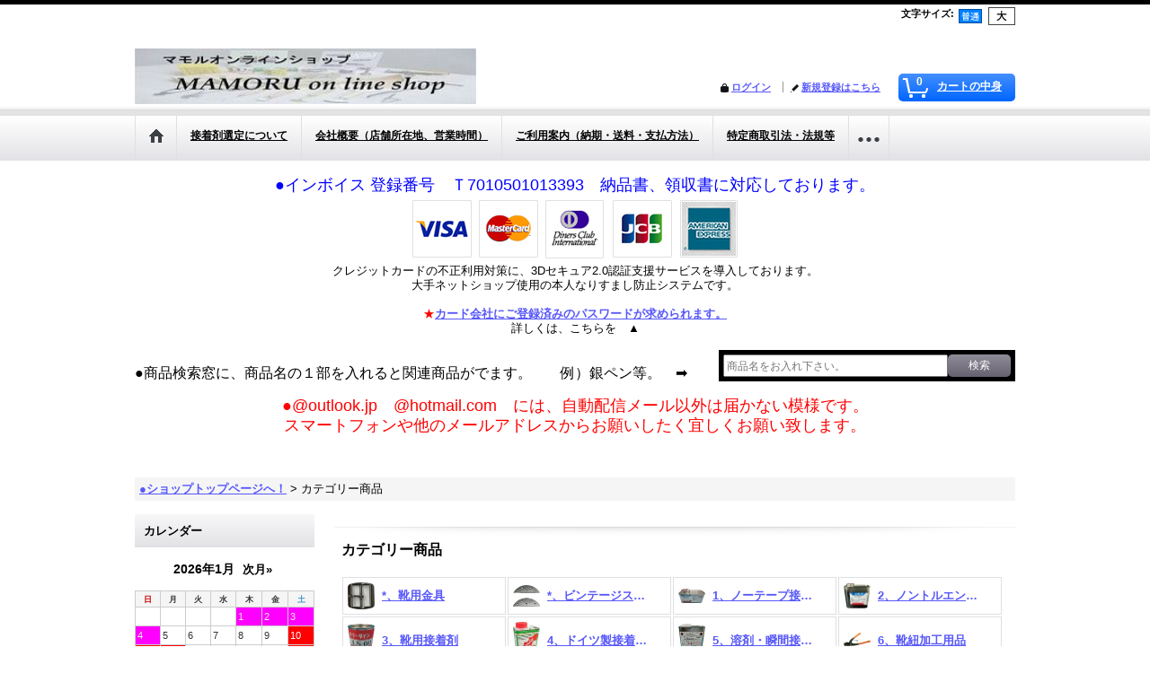

--- FILE ---
content_type: text/html; charset=UTF-8
request_url: https://www.kkmamoru-nyshop.com/new
body_size: 23081
content:
<!DOCTYPE html><html lang="ja">
<head>
    <meta charset="utf-8" />
    <title>靴材料、ビブラムソール、靴工具、ビニモ糸、靴ラスト（靴木型）、靴修理、用品の販売（株）マモル</title>
    <meta name="keywords" content="ビブラムソール,靴修理,ビニモ糸,JRレザーソール,ウェルト,靴ラスト,靴木型,ビブラム，靴材料,靴工具,手縫い靴のすべて,製靴学校,サンダルスタンド,ポイントストレッチャー" />
    <meta name="description" content="靴資材・ビブラムソール・靴修理用品・ビニモ糸・靴ラスト（靴木型）をネットショップにて総合販売。商品や情報を常時更新。ビブラムソールの販売もしております。


" />
    <link rel="alternate" type="application/rss+xml" title="RSS" href="https://www.kkmamoru-nyshop.com/rss/rss.php" />
    <link rel="alternate" media="only screen and (max-width: 640px)" href="https://www.kkmamoru-nyshop.com/phone/new" />
    <link rel="canonical" href="https://www.kkmamoru-nyshop.com/new" />
    <link href="/res/layout001/style/public/font-awesome-4.7.0/css/font-awesome.min.css" rel="stylesheet" />
    <link href="https://www.kkmamoru-nyshop.com/res/layout001/style/common.css?1698389121" rel="stylesheet" type="text/css" media="all" />
    <link href="https://www.kkmamoru-nyshop.com/res/layout001/style/template.css?1811011534" rel="stylesheet" type="text/css" media="all" />
    <link href="https://www.kkmamoru-nyshop.com/res/layout001/style/jquery.fancybox.css" rel="stylesheet" type="text/css" media="all" />
    <link href="https://www.kkmamoru-nyshop.com/data/kutuhimo-ny-shop/pc/201502281319366fb52f.css?1433684417" rel="stylesheet" type="text/css" media="all" />
    <script src="https://www.kkmamoru-nyshop.com/res/layout001/js/public/jquery.js?v=420213"></script>
    <script src="https://www.kkmamoru-nyshop.com/res/layout001/js/underscore.js?v=3"></script>
    <script src="https://www.kkmamoru-nyshop.com/res/layout001/js/flipsnap.min.js"></script>
    <script src="https://www.kkmamoru-nyshop.com/res/layout001/js/pack/ocnk-min.js?1625028332"></script>
    <script src="https://www.kkmamoru-nyshop.com/res/layout001/js/pack/ranking-tab-min.js?1625028310"></script>
<META NAME="ROBOTS" CONTENT="index,follow" >


<script type="text/javascript">
  (function () {
    var tagjs = document.createElement("script");
    var s = document.getElementsByTagName("script")[0];
    tagjs.async = true;
    tagjs.src = "//s.yjtag.jp/tag.js#site=qje9lx2";
    s.parentNode.insertBefore(tagjs, s);
  }());
</script>
<noscript>
  <iframe src="//b.yjtag.jp/iframe?c=qje9lx2" width="1" height="1" frameborder="0" scrolling="no" marginheight="0" marginwidth="0"></iframe>
</noscript>



</head>

<body class="newitem_page_body">
<div id="container" class="jpn_version visitor">
<div id="inner_container" class="new_view">

    <header role="banner">
        <div id="header_container">
            <div id="header">

                <div id="inner_header">

                    <div id="header_top" class="fix_center clearfix">
                        <div id="copy" class="header_top_800">

                        </div>
                        <div id="header_font_setting">
                            <div class="font_setting">
                                <span class="set_font_title">文字サイズ<span class="colon">:</span></span>
                                <span class="set_font_normal"></span><span class="set_font_large"></span>
                            </div>
                        </div>
                    </div>

                    <div id="header_middle" class="fix_center clearfix">
                        <div id="shoptext">
<a href="https://www.kkmamoru-nyshop.com/"><br />
<img src="https://www.kkmamoru-nyshop.com/data/kutuhimo-ny-shop/image/8876b55ab7.jpg" width="380" height="62" border="0" alt="ショップ名"><br />
</a>
                        </div>
                    </div>

                    <div id="header_bottom" class="fix_center clearfix">
                        <div id="carttop">
                            <div class="shopping_cart_button has_cart_popup" data-empty-text="">
                                <div class="cartbtn">
                                    <a href="https://www.kkmamoru-nyshop.com/cart">
                                        <span class="cartquantity">0</span>
                                        <span class="cartbtn_text">カートの中身</span>
                                    </a>
                                </div>
                            </div>
                        </div>

                        <div class="signin guestmember">
                            <div class="signin_box">
                                <ul>
                                    <li class="signin_top">
                                        <a href="https://www.kkmamoru-nyshop.com/member-login" class="secure_link">ログイン</a>
                                    </li>
                                    <li class="register_top">
                                        <a href="https://www.kkmamoru-nyshop.com/register" class="secure_link">新規登録はこちら</a>
                                    </li>
                                </ul>
                            </div>
                        </div>
                    </div>

                </div>

                <nav role="navigation">
                    <div id="header_navigation">
                        <div id="globalnavi" class="clearfix" data-drilldown="on">
                            <ul class="fix_center clearfix pre_load_nav dropdown">
                                <li class="header_nav h_home posleft">
                                    <a href="https://www.kkmamoru-nyshop.com/" class="nav_link"><span class="nav_box"><img src="https://www.kkmamoru-nyshop.com/res/layout001/img/navi_home_bg.gif" data-x2="https://www.kkmamoru-nyshop.com/res/layout001/img/navi_home_bg_x2.gif" width="45" height="45" alt="●ショップトップページへ！" /></span></a>
                                </li>
                                <li class="header_nav h_page_4">
                                    <a href="https://www.kkmamoru-nyshop.com/page/4" class="nav_link"><span class="nav_box">接着剤選定について</span></a>
                                </li>
                                <li class="header_nav h_page_19">
                                    <a href="https://www.kkmamoru-nyshop.com/page/19" class="nav_link"><span class="nav_box">会社概要（店舗所在地、営業時間）</span></a>
                                </li>
                                <li class="header_nav h_help">
                                    <a href="https://www.kkmamoru-nyshop.com/help" class="nav_link"><span class="nav_box">ご利用案内（納期・送料・支払方法）</span></a>
                                </li>
                                <li class="header_nav h_legal">
                                    <a href="https://www.kkmamoru-nyshop.com/info" class="nav_link"><span class="nav_box">特定商取引法・法規等</span></a>
                                </li>
                                <li class="header_nav h_page_17">
                                    <a href="https://www.kkmamoru-nyshop.com/page/17" class="nav_link"><span class="nav_box">クレジットカードご使用時のご注意点</span></a>
                                </li>
                                <li class="header_nav h_inquiry">
                                    <a href="https://www.kkmamoru-nyshop.com/contact" class="nav_link secure_link"><span class="nav_box">お問い合せ</span></a>
                                </li>
                                <li class="header_nav h_page_3">
                                    <a href="https://www.kkmamoru-nyshop.com/page/3" class="nav_link"><span class="nav_box">プライバシーポリシー</span></a>
                                </li>
                                <li class="header_nav h_link">
                                    <a href="https://www.kkmamoru-nyshop.com/link" class="nav_link"><span class="nav_box">リンク集</span></a>
                                </li>
                                <li class="header_nav h_cart">
                                    <a href="https://www.kkmamoru-nyshop.com/cart" class="nav_link"><span class="nav_box">ショッピングカート</span></a>
                                </li>
                                <li class="header_nav h_ranking">
                                    <a href="https://www.kkmamoru-nyshop.com/ranking" class="nav_link"><span class="nav_box">ランキング</span></a>
                                </li>
                                <li class="header_nav h_category">
                                    <div class="header_category">
                                        <a href="javascript:void(0);" class="nav_link"><span class="nav_box">靴材料カテゴリ一覧</span></a>
                                    </div>
                                    <ul class="sub_menu">
                                        <li class="all_items">
                                            <div class="sub_menu_button">
                                                <a href="https://www.kkmamoru-nyshop.com/product-list" class="item_list_link">全商品</a>
                                            </div>
                                        </li>
                                        <li class="h_maincategory95 has_image_list">
                                            <div class="sub_menu_button">
                                                <!-- one.content: *、靴用金具 -->
                                                <a href="https://www.kkmamoru-nyshop.com/product-list/95" class="item_list_link">
                                                                                                        <div class="itemlist_categoryimage"><img src="https://www.kkmamoru-nyshop.com/data/kutuhimo-ny-shop/_/70726f647563742f32303234313130385f3437643335342e6a70670036300000740066.jpg" width="30" height="30" alt></div>
                                                                                                        <span class="nav_text">*、靴用金具</span>
                                                </a>
                                            </div>
                                        </li>
                                        <li class="h_maincategory85 has_image_list">
                                            <div class="sub_menu_button">
                                                <!-- one.content: *、ビンテージスチール -->
                                                <a href="https://www.kkmamoru-nyshop.com/product-list/85" class="item_list_link">
                                                                                                        <div class="itemlist_categoryimage"><img src="https://www.kkmamoru-nyshop.com/data/kutuhimo-ny-shop/_/70726f647563742f32303233303631345f3535333163312e6a70670036300000740066.jpg" width="30" height="23" alt></div>
                                                                                                        <span class="nav_text">*、ビンテージスチール</span>
                                                </a>
                                            </div>
                                        </li>
                                        <li class="h_maincategory16 has_image_list">
                                            <div class="sub_menu_button">
                                                <!-- one.content: 1、ノーテープ接着剤 -->
                                                <a href="https://www.kkmamoru-nyshop.com/product-list/16" class="item_list_link">
                                                                                                        <div class="itemlist_categoryimage"><img src="https://www.kkmamoru-nyshop.com/data/kutuhimo-ny-shop/_/70726f647563742f32303233303631345f6531633735382e6a70670036300000740066.jpg" width="30" height="16" alt></div>
                                                                                                        <span class="nav_text">1、ノーテープ接着剤</span>
                                                </a>
                                            </div>
                                        </li>
                                        <li class="h_maincategory45 has_image_list">
                                            <div class="sub_menu_button">
                                                <!-- one.content: 2、ノントルエン・ノーテープ接着剤 -->
                                                <a href="https://www.kkmamoru-nyshop.com/product-list/45" class="item_list_link">
                                                                                                        <div class="itemlist_categoryimage"><img src="https://www.kkmamoru-nyshop.com/data/kutuhimo-ny-shop/_/70726f647563742f32303233303631345f3461636261362e6a70670036300000740066.jpg" width="30" height="28" alt></div>
                                                                                                        <span class="nav_text">2、ノントルエン・ノーテープ接着剤</span>
                                                </a>
                                            </div>
                                        </li>
                                        <li class="h_maincategory2 has_image_list">
                                            <div class="sub_menu_button">
                                                <!-- one.content: 3、靴用接着剤 -->
                                                <a href="https://www.kkmamoru-nyshop.com/product-list/2" class="item_list_link">
                                                                                                        <span class="nav_text">3、靴用接着剤</span>
                                                </a>
                                            </div>
                                        </li>
                                        <li class="h_maincategory43 has_image_list">
                                            <div class="sub_menu_button">
                                                <!-- one.content: 4、ドイツ製接着剤・レニア -->
                                                <a href="https://www.kkmamoru-nyshop.com/product-list/43" class="item_list_link">
                                                                                                        <div class="itemlist_categoryimage"><img src="https://www.kkmamoru-nyshop.com/data/kutuhimo-ny-shop/_/70726f647563742f32303233303631345f6131376330342e6a70670036300000740066.jpg" width="30" height="42" alt></div>
                                                                                                        <span class="nav_text">4、ドイツ製接着剤・レニア</span>
                                                </a>
                                            </div>
                                        </li>
                                        <li class="h_maincategory3 has_image_list">
                                            <div class="sub_menu_button">
                                                <!-- one.content: 5、溶剤・瞬間接着剤・ハケ類 -->
                                                <a href="https://www.kkmamoru-nyshop.com/product-list/3" class="item_list_link">
                                                                                                        <div class="itemlist_categoryimage"><img src="https://www.kkmamoru-nyshop.com/data/kutuhimo-ny-shop/_/70726f647563742f32303233303631345f3234393736322e6a70670036300000740066.jpg" width="30" height="38" alt></div>
                                                                                                        <span class="nav_text">5、溶剤・瞬間接着剤・ハケ類</span>
                                                </a>
                                            </div>
                                        </li>
                                        <li class="h_maincategory1 has_image_list">
                                            <div class="sub_menu_button">
                                                <!-- one.content: 6、靴紐加工用品 -->
                                                <a href="https://www.kkmamoru-nyshop.com/product-list/1" class="item_list_link">
                                                                                                        <div class="itemlist_categoryimage"><img src="https://www.kkmamoru-nyshop.com/data/kutuhimo-ny-shop/_/70726f647563742f32303233303631345f6136313431622e6a70670036300000740066.jpg" width="30" height="18" alt></div>
                                                                                                        <span class="nav_text">6、靴紐加工用品</span>
                                                </a>
                                            </div>
                                        </li>
                                        <li class="h_maincategory94 has_image_list">
                                            <div class="sub_menu_button">
                                                <!-- one.content: 6-2、（弾丸セル）靴紐加工用品 -->
                                                <a href="https://www.kkmamoru-nyshop.com/product-list/94" class="item_list_link">
                                                                                                        <div class="itemlist_categoryimage"><img src="https://www.kkmamoru-nyshop.com/data/kutuhimo-ny-shop/_/70726f647563742f32303234303930335f6136313431622e6a70670036300000740066.jpg" width="30" height="18" alt></div>
                                                                                                        <span class="nav_text">6-2、（弾丸セル）靴紐加工用品</span>
                                                </a>
                                            </div>
                                        </li>
                                        <li class="h_maincategory38 has_image_list">
                                            <div class="sub_menu_button">
                                                <!-- one.content: 7、靴紐 （加工用・原反） -->
                                                <a href="javascript:void(0);" class="parent_category">
                                                                                                        <div class="itemlist_categoryimage"><img src="https://www.kkmamoru-nyshop.com/data/kutuhimo-ny-shop/_/70726f647563742f32303233303631345f3966303636652e6a70670036300000740066.jpg" width="30" height="32" alt></div>
                                                                                                        <span class="nav_text">7、靴紐 （加工用・原反）</span>
                                                </a>
                                            </div>
                                            <ul class="sub_menu">
                                                <li class="all_items">
                                                    <a href="https://www.kkmamoru-nyshop.com/product-list/38" class="item_list_link">全商品 (7、靴紐 （加工用・原反）)</a>
                                                </li>
                                                <li class="h_subcategory39">
                                                    <a href="https://www.kkmamoru-nyshop.com/product-list/39" class="item_list_link">
                                                                                                                <span class="nav_text">ＮＹ・ロー引き紐　丸紐　2ミリ</span>
                                                    </a>
                                                </li>
                                                <li class="h_subcategory40">
                                                    <a href="https://www.kkmamoru-nyshop.com/product-list/40" class="item_list_link">
                                                                                                                <span class="nav_text">ＮＹ・ロー引き紐　丸紐　2、5ミリ</span>
                                                    </a>
                                                </li>
                                                <li class="h_subcategory76">
                                                    <a href="https://www.kkmamoru-nyshop.com/product-list/76" class="item_list_link">
                                                                                                                <span class="nav_text">ＮＹ・ロー引き紐　丸紐　3ミリ</span>
                                                    </a>
                                                </li>
                                                <li class="h_subcategory41">
                                                    <a href="https://www.kkmamoru-nyshop.com/product-list/41" class="item_list_link">
                                                                                                                <span class="nav_text">ＮＹ・ロー引き紐　平紐　3ミリ</span>
                                                    </a>
                                                </li>
                                                <li class="h_subcategory75">
                                                    <a href="https://www.kkmamoru-nyshop.com/product-list/75" class="item_list_link">
                                                                                                                <span class="nav_text">ＮＹ・ロー引き紐　平紐　5ミリ</span>
                                                    </a>
                                                </li>
                                                <li class="h_subcategory77">
                                                    <a href="https://www.kkmamoru-nyshop.com/product-list/77" class="item_list_link">
                                                                                                                <span class="nav_text">＃24ロー引き　平紐</span>
                                                    </a>
                                                </li>
                                                <li class="h_subcategory66">
                                                    <a href="https://www.kkmamoru-nyshop.com/product-list/66" class="item_list_link">
                                                                                                                <span class="nav_text">ラメ入りコットンワックスコード</span>
                                                    </a>
                                                </li>
                                                <li class="h_subcategory63">
                                                    <a href="https://www.kkmamoru-nyshop.com/product-list/63" class="item_list_link">
                                                                                                                <span class="nav_text">スニーカー紐　綿平ひも　CK-540</span>
                                                    </a>
                                                </li>
                                                <li class="h_subcategory84">
                                                    <a href="https://www.kkmamoru-nyshop.com/product-list/84" class="item_list_link">
                                                                                                                <span class="nav_text">スニーカー紐（ラメ入り・ステッチ柄）</span>
                                                    </a>
                                                </li>
                                                <li class="h_subcategory78">
                                                    <a href="https://www.kkmamoru-nyshop.com/product-list/78" class="item_list_link">
                                                                                                                <span class="nav_text">32石目　綿平ひも</span>
                                                    </a>
                                                </li>
                                                <li class="h_subcategory72">
                                                    <a href="https://www.kkmamoru-nyshop.com/product-list/72" class="item_list_link">
                                                                                                                <span class="nav_text">ワークブーツひも</span>
                                                    </a>
                                                </li>
                                                <li class="h_subcategory74 posbottom">
                                                    <a href="https://www.kkmamoru-nyshop.com/product-list/74" class="item_list_link">
                                                                                                                <span class="nav_text">角革ひも</span>
                                                    </a>
                                                </li>
                                            </ul>
                                        </li>
                                        <li class="h_maincategory27 has_image_list">
                                            <div class="sub_menu_button">
                                                <!-- one.content: 8、ビブラムソール -->
                                                <a href="https://www.kkmamoru-nyshop.com/product-list/27" class="item_list_link">
                                                                                                        <div class="itemlist_categoryimage"><img src="https://www.kkmamoru-nyshop.com/data/kutuhimo-ny-shop/_/70726f647563742f32303233303631345f3133326235612e6a70670036300000740066.jpg" width="30" height="22" alt></div>
                                                                                                        <span class="nav_text">8、ビブラムソール</span>
                                                </a>
                                            </div>
                                        </li>
                                        <li class="h_maincategory86 has_image_list">
                                            <div class="sub_menu_button">
                                                <!-- one.content: 8、ビブラム・半張りシート、リフト板 -->
                                                <a href="https://www.kkmamoru-nyshop.com/product-list/86" class="item_list_link">
                                                                                                        <div class="itemlist_categoryimage"><img src="https://www.kkmamoru-nyshop.com/data/kutuhimo-ny-shop/_/70726f647563742f32303233303631345f3531376164392e6a70670036300000740066.jpg" width="30" height="14" alt></div>
                                                                                                        <span class="nav_text">8、ビブラム・半張りシート、リフト板</span>
                                                </a>
                                            </div>
                                        </li>
                                        <li class="h_maincategory71 has_image_list">
                                            <div class="sub_menu_button">
                                                <!-- one.content: 9、ビルケンサンダル用 -->
                                                <a href="https://www.kkmamoru-nyshop.com/product-list/71" class="item_list_link">
                                                                                                        <div class="itemlist_categoryimage"><img src="https://www.kkmamoru-nyshop.com/data/kutuhimo-ny-shop/_/70726f647563742f32303233303631345f3038376661612e6a70670036300000740066.jpg" width="30" height="24" alt></div>
                                                                                                        <span class="nav_text">9、ビルケンサンダル用</span>
                                                </a>
                                            </div>
                                        </li>
                                        <li class="h_maincategory18 has_image_list">
                                            <div class="sub_menu_button">
                                                <!-- one.content: 10、修理用・底材類・クレープ板・シート類 -->
                                                <a href="https://www.kkmamoru-nyshop.com/product-list/18" class="item_list_link">
                                                                                                        <div class="itemlist_categoryimage"><img src="https://www.kkmamoru-nyshop.com/data/kutuhimo-ny-shop/_/70726f647563742f32303233303631345f6237653132352e6a70670036300000740066.jpg" width="30" height="24" alt></div>
                                                                                                        <span class="nav_text">10、修理用・底材類・クレープ板・シート類</span>
                                                </a>
                                            </div>
                                        </li>
                                        <li class="h_maincategory60 has_image_list">
                                            <div class="sub_menu_button">
                                                <!-- one.content: 11、ゴム底　（ゴム本底） -->
                                                <a href="https://www.kkmamoru-nyshop.com/product-list/60" class="item_list_link">
                                                                                                        <div class="itemlist_categoryimage"><img src="https://www.kkmamoru-nyshop.com/data/kutuhimo-ny-shop/_/70726f647563742f32303233303631345f3462653738332e6a70670036300000740066.jpg" width="30" height="18" alt></div>
                                                                                                        <span class="nav_text">11、ゴム底　（ゴム本底）</span>
                                                </a>
                                            </div>
                                        </li>
                                        <li class="h_maincategory5 has_image_list">
                                            <div class="sub_menu_button">
                                                <!-- one.content: 12、『革』 中底・本底・ヒール -->
                                                <a href="https://www.kkmamoru-nyshop.com/product-list/5" class="item_list_link">
                                                                                                        <div class="itemlist_categoryimage"><img src="https://www.kkmamoru-nyshop.com/data/kutuhimo-ny-shop/_/70726f647563742f32303233303631345f3865306361302e6a70670036300000740066.jpg" width="30" height="19" alt></div>
                                                                                                        <span class="nav_text">12、『革』 中底・本底・ヒール</span>
                                                </a>
                                            </div>
                                        </li>
                                        <li class="h_maincategory90 has_image_list">
                                            <div class="sub_menu_button">
                                                <!-- one.content: 12-2、オークバーグ素材　革本底・革ヒール -->
                                                <a href="https://www.kkmamoru-nyshop.com/product-list/90" class="item_list_link">
                                                                                                        <div class="itemlist_categoryimage"><img src="https://www.kkmamoru-nyshop.com/data/kutuhimo-ny-shop/_/70726f647563742f32303233303631345f3764623032652e6a70670036300000740066.jpg" width="30" height="24" alt></div>
                                                                                                        <span class="nav_text">12-2、オークバーグ素材　革本底・革ヒール</span>
                                                </a>
                                            </div>
                                        </li>
                                        <li class="h_maincategory21 has_image_list">
                                            <div class="sub_menu_button">
                                                <!-- one.content: 13、革底仕上げ用品・他 -->
                                                <a href="https://www.kkmamoru-nyshop.com/product-list/21" class="item_list_link">
                                                                                                        <div class="itemlist_categoryimage"><img src="https://www.kkmamoru-nyshop.com/data/kutuhimo-ny-shop/_/70726f647563742f32303233303631355f6463666439622e6a70670036300000740066.jpg" width="30" height="26" alt></div>
                                                                                                        <span class="nav_text">13、革底仕上げ用品・他</span>
                                                </a>
                                            </div>
                                        </li>
                                        <li class="h_maincategory53 has_image_list">
                                            <div class="sub_menu_button">
                                                <!-- one.content: 14、『革』１枚物（大判）ショルダー革・ベンズ革 -->
                                                <a href="https://www.kkmamoru-nyshop.com/product-list/53" class="item_list_link">
                                                                                                        <div class="itemlist_categoryimage"><img src="https://www.kkmamoru-nyshop.com/data/kutuhimo-ny-shop/_/70726f647563742f32303233303631355f6161323266352e6a70670036300000740066.jpg" width="30" height="24" alt></div>
                                                                                                        <span class="nav_text">14、『革』１枚物（大判）ショルダー革・ベンズ革</span>
                                                </a>
                                            </div>
                                        </li>
                                        <li class="h_maincategory17 has_image_list">
                                            <div class="sub_menu_button">
                                                <!-- one.content: 15、ウェルト・細革 -->
                                                <a href="https://www.kkmamoru-nyshop.com/product-list/17" class="item_list_link">
                                                                                                        <div class="itemlist_categoryimage"><img src="https://www.kkmamoru-nyshop.com/data/kutuhimo-ny-shop/_/70726f647563742f32303233303631355f3136653061652e6a70670036300000740066.jpg" width="30" height="23" alt></div>
                                                                                                        <span class="nav_text">15、ウェルト・細革</span>
                                                </a>
                                            </div>
                                        </li>
                                        <li class="h_maincategory67 has_image_list">
                                            <div class="sub_menu_button">
                                                <!-- one.content: 16、ライニング（裏皮・スベリ） -->
                                                <a href="https://www.kkmamoru-nyshop.com/product-list/67" class="item_list_link">
                                                                                                        <div class="itemlist_categoryimage"><img src="https://www.kkmamoru-nyshop.com/data/kutuhimo-ny-shop/_/70726f647563742f32303233303631355f6161623439622e6a70670036300000740066.jpg" width="30" height="17" alt></div>
                                                                                                        <span class="nav_text">16、ライニング（裏皮・スベリ）</span>
                                                </a>
                                            </div>
                                        </li>
                                        <li class="h_maincategory73 has_image_list">
                                            <div class="sub_menu_button">
                                                <!-- one.content: 17、フレッシュシルキー -->
                                                <a href="https://www.kkmamoru-nyshop.com/product-list/73" class="item_list_link">
                                                                                                        <div class="itemlist_categoryimage"><img src="https://www.kkmamoru-nyshop.com/data/kutuhimo-ny-shop/_/70726f647563742f32303233303631355f3462313434312e6a70670036300000740066.jpg" width="30" height="22" alt></div>
                                                                                                        <span class="nav_text">17、フレッシュシルキー</span>
                                                </a>
                                            </div>
                                        </li>
                                        <li class="h_maincategory55 has_image_list">
                                            <div class="sub_menu_button">
                                                <!-- one.content: 18、テープ・ニトフロンテープ -->
                                                <a href="https://www.kkmamoru-nyshop.com/product-list/55" class="item_list_link">
                                                                                                        <div class="itemlist_categoryimage"><img src="https://www.kkmamoru-nyshop.com/data/kutuhimo-ny-shop/_/70726f647563742f32303233303631355f6361376164352e6a70670036300000740066.jpg" width="30" height="14" alt></div>
                                                                                                        <span class="nav_text">18、テープ・ニトフロンテープ</span>
                                                </a>
                                            </div>
                                        </li>
                                        <li class="h_maincategory19 has_image_list">
                                            <div class="sub_menu_button">
                                                <!-- one.content: 19、玉糸/タイガー糸/銀ペン -->
                                                <a href="https://www.kkmamoru-nyshop.com/product-list/19" class="item_list_link">
                                                                                                        <div class="itemlist_categoryimage"><img src="https://www.kkmamoru-nyshop.com/data/kutuhimo-ny-shop/_/70726f647563742f32303233303631355f3832386465312e6a70670036300000740066.jpg" width="30" height="27" alt></div>
                                                                                                        <span class="nav_text">19、玉糸/タイガー糸/銀ペン</span>
                                                </a>
                                            </div>
                                        </li>
                                        <li class="h_maincategory87 has_image_list">
                                            <div class="sub_menu_button">
                                                <!-- one.content: 19-2、キングミシン糸、ミシン針 -->
                                                <a href="https://www.kkmamoru-nyshop.com/product-list/87" class="item_list_link">
                                                                                                        <div class="itemlist_categoryimage"><img src="https://www.kkmamoru-nyshop.com/data/kutuhimo-ny-shop/_/70726f647563742f32303233303631355f3831303536632e6a70670036300000740066.jpg" width="30" height="21" alt></div>
                                                                                                        <span class="nav_text">19-2、キングミシン糸、ミシン針</span>
                                                </a>
                                            </div>
                                        </li>
                                        <li class="h_maincategory61 has_image_list">
                                            <div class="sub_menu_button">
                                                <!-- one.content: 20、ビニモ糸・ビニモＭＢＴ糸（ミシン糸） -->
                                                <a href="https://www.kkmamoru-nyshop.com/product-list/61" class="item_list_link">
                                                                                                        <div class="itemlist_categoryimage"><img src="https://www.kkmamoru-nyshop.com/data/kutuhimo-ny-shop/_/70726f647563742f32303233303631355f6233363637332e6a70670036300000740066.jpg" width="30" height="22" alt></div>
                                                                                                        <span class="nav_text">20、ビニモ糸・ビニモＭＢＴ糸（ミシン糸）</span>
                                                </a>
                                            </div>
                                        </li>
                                        <li class="h_maincategory33 has_image_list">
                                            <div class="sub_menu_button">
                                                <!-- one.content: 21、ビニモダブルロー付け糸 -->
                                                <a href="javascript:void(0);" class="parent_category">
                                                                                                        <div class="itemlist_categoryimage"><img src="https://www.kkmamoru-nyshop.com/data/kutuhimo-ny-shop/_/70726f647563742f32303233303631355f3366336136362e6a70670036300000740066.jpg" width="30" height="33" alt></div>
                                                                                                        <span class="nav_text">21、ビニモダブルロー付け糸</span>
                                                </a>
                                            </div>
                                            <ul class="sub_menu">
                                                <li class="all_items">
                                                    <a href="https://www.kkmamoru-nyshop.com/product-list/33" class="item_list_link">全商品 (21、ビニモダブルロー付け糸)</a>
                                                </li>
                                                <li class="h_subcategory36">
                                                    <a href="https://www.kkmamoru-nyshop.com/product-list/36" class="item_list_link">
                                                                                                                <span class="nav_text">ビニモ糸・ダブルロー付き糸　0番手</span>
                                                    </a>
                                                </li>
                                                <li class="h_subcategory35">
                                                    <a href="https://www.kkmamoru-nyshop.com/product-list/35" class="item_list_link">
                                                                                                                <span class="nav_text">ビニモ糸・ダブルロウ付き糸　1番手</span>
                                                    </a>
                                                </li>
                                                <li class="h_subcategory34 posbottom">
                                                    <a href="https://www.kkmamoru-nyshop.com/product-list/34" class="item_list_link">
                                                                                                                <span class="nav_text">ビニモ糸・ダブルロウ付き糸　５番手</span>
                                                    </a>
                                                </li>
                                            </ul>
                                        </li>
                                        <li class="h_maincategory29 has_image_list">
                                            <div class="sub_menu_button">
                                                <!-- one.content: 22、ハンズラミー麻糸 -->
                                                <a href="javascript:void(0);" class="parent_category">
                                                                                                        <div class="itemlist_categoryimage"><img src="https://www.kkmamoru-nyshop.com/data/kutuhimo-ny-shop/_/70726f647563742f32303233303631355f3164633064332e6a70670036300000740066.jpg" width="30" height="31" alt></div>
                                                                                                        <span class="nav_text">22、ハンズラミー麻糸</span>
                                                </a>
                                            </div>
                                            <ul class="sub_menu">
                                                <li class="all_items">
                                                    <a href="https://www.kkmamoru-nyshop.com/product-list/29" class="item_list_link">全商品 (22、ハンズラミー麻糸)</a>
                                                </li>
                                                <li class="h_subcategory31">
                                                    <a href="https://www.kkmamoru-nyshop.com/product-list/31" class="item_list_link">
                                                                                                                <span class="nav_text">ロウ付き・16/3</span>
                                                    </a>
                                                </li>
                                                <li class="h_subcategory30">
                                                    <a href="https://www.kkmamoru-nyshop.com/product-list/30" class="item_list_link">
                                                                                                                <span class="nav_text">ロウ付き・16/4</span>
                                                    </a>
                                                </li>
                                                <li class="h_subcategory32 posbottom">
                                                    <a href="https://www.kkmamoru-nyshop.com/product-list/32" class="item_list_link">
                                                                                                                <span class="nav_text">ロウ付き・16/5</span>
                                                    </a>
                                                </li>
                                            </ul>
                                        </li>
                                        <li class="h_maincategory89 has_image_list">
                                            <div class="sub_menu_button">
                                                <!-- one.content: 24-1、タフエース糸 -->
                                                <a href="https://www.kkmamoru-nyshop.com/product-list/89" class="item_list_link">
                                                                                                        <div class="itemlist_categoryimage"><img src="https://www.kkmamoru-nyshop.com/data/kutuhimo-ny-shop/_/70726f647563742f32303233303631355f6132333334302e6a70670036300000740066.jpg" width="30" height="32" alt></div>
                                                                                                        <span class="nav_text">24-1、タフエース糸</span>
                                                </a>
                                            </div>
                                        </li>
                                        <li class="h_maincategory6 has_image_list">
                                            <div class="sub_menu_button">
                                                <!-- one.content: 25、靴工具-1（焼きコテ類） -->
                                                <a href="https://www.kkmamoru-nyshop.com/product-list/6" class="item_list_link">
                                                                                                        <div class="itemlist_categoryimage"><img src="https://www.kkmamoru-nyshop.com/data/kutuhimo-ny-shop/_/70726f647563742f32303233303631355f3131373736352e6a70670036300000740066.jpg" width="30" height="20" alt></div>
                                                                                                        <span class="nav_text">25、靴工具-1（焼きコテ類）</span>
                                                </a>
                                            </div>
                                        </li>
                                        <li class="h_maincategory7 has_image_list">
                                            <div class="sub_menu_button">
                                                <!-- one.content: 26、靴工具-2　(針類） -->
                                                <a href="https://www.kkmamoru-nyshop.com/product-list/7" class="item_list_link">
                                                                                                        <div class="itemlist_categoryimage"><img src="https://www.kkmamoru-nyshop.com/data/kutuhimo-ny-shop/_/70726f647563742f32303233303631355f3865613435622e6a70670036300000740066.jpg" width="30" height="35" alt></div>
                                                                                                        <span class="nav_text">26、靴工具-2　(針類）</span>
                                                </a>
                                            </div>
                                        </li>
                                        <li class="h_maincategory8 has_image_list">
                                            <div class="sub_menu_button">
                                                <!-- one.content: 27、靴工具-3　(台金類） -->
                                                <a href="https://www.kkmamoru-nyshop.com/product-list/8" class="item_list_link">
                                                                                                        <div class="itemlist_categoryimage"><img src="https://www.kkmamoru-nyshop.com/data/kutuhimo-ny-shop/_/70726f647563742f32303233303631355f3265616335652e6a70670036300000740066.jpg" width="30" height="26" alt></div>
                                                                                                        <span class="nav_text">27、靴工具-3　(台金類）</span>
                                                </a>
                                            </div>
                                        </li>
                                        <li class="h_maincategory9 has_image_list">
                                            <div class="sub_menu_button">
                                                <!-- one.content: 28、靴工具-4 -->
                                                <a href="https://www.kkmamoru-nyshop.com/product-list/9" class="item_list_link">
                                                                                                        <div class="itemlist_categoryimage"><img src="https://www.kkmamoru-nyshop.com/data/kutuhimo-ny-shop/_/70726f647563742f32303233303631355f6331613362362e6a70670036300000740066.jpg" width="30" height="19" alt></div>
                                                                                                        <span class="nav_text">28、靴工具-4</span>
                                                </a>
                                            </div>
                                        </li>
                                        <li class="h_maincategory44 has_image_list">
                                            <div class="sub_menu_button">
                                                <!-- one.content: 29、イタリア製・靴工具 -->
                                                <a href="https://www.kkmamoru-nyshop.com/product-list/44" class="item_list_link">
                                                                                                        <div class="itemlist_categoryimage"><img src="https://www.kkmamoru-nyshop.com/data/kutuhimo-ny-shop/_/70726f647563742f32303233303631355f3533366362332e6a70670036300000740066.jpg" width="30" height="14" alt></div>
                                                                                                        <span class="nav_text">29、イタリア製・靴工具</span>
                                                </a>
                                            </div>
                                        </li>
                                        <li class="h_maincategory68 has_image_list">
                                            <div class="sub_menu_button">
                                                <!-- one.content: 30、スキ用品 -->
                                                <a href="https://www.kkmamoru-nyshop.com/product-list/68" class="item_list_link">
                                                                                                        <div class="itemlist_categoryimage"><img src="https://www.kkmamoru-nyshop.com/data/kutuhimo-ny-shop/_/70726f647563742f32303233303631355f6131323232632e6a70670036300000740066.jpg" width="30" height="32" alt></div>
                                                                                                        <span class="nav_text">30、スキ用品</span>
                                                </a>
                                            </div>
                                        </li>
                                        <li class="h_maincategory4 has_image_list">
                                            <div class="sub_menu_button">
                                                <!-- one.content: 31、タックス・釘類 -->
                                                <a href="https://www.kkmamoru-nyshop.com/product-list/4" class="item_list_link">
                                                                                                        <div class="itemlist_categoryimage"><img src="https://www.kkmamoru-nyshop.com/data/kutuhimo-ny-shop/_/70726f647563742f32303233303631355f6334623564352e6a70670036300000740066.jpg" width="30" height="23" alt></div>
                                                                                                        <span class="nav_text">31、タックス・釘類</span>
                                                </a>
                                            </div>
                                        </li>
                                        <li class="h_maincategory14 has_image_list">
                                            <div class="sub_menu_button">
                                                <!-- one.content: 32、先芯・床月型・コルク類 -->
                                                <a href="https://www.kkmamoru-nyshop.com/product-list/14" class="item_list_link">
                                                                                                        <div class="itemlist_categoryimage"><img src="https://www.kkmamoru-nyshop.com/data/kutuhimo-ny-shop/_/70726f647563742f32303233303631355f3137353662342e6a70670036300000740066.jpg" width="30" height="17" alt></div>
                                                                                                        <span class="nav_text">32、先芯・床月型・コルク類</span>
                                                </a>
                                            </div>
                                        </li>
                                        <li class="h_maincategory81 has_image_list">
                                            <div class="sub_menu_button">
                                                <!-- one.content: 33、ボンテックス（芯材） -->
                                                <a href="https://www.kkmamoru-nyshop.com/product-list/81" class="item_list_link">
                                                                                                        <div class="itemlist_categoryimage"><img src="https://www.kkmamoru-nyshop.com/data/kutuhimo-ny-shop/_/70726f647563742f32303233303631355f3237616361362e6a70670036300000740066.jpg" width="30" height="22" alt></div>
                                                                                                        <span class="nav_text">33、ボンテックス（芯材）</span>
                                                </a>
                                            </div>
                                        </li>
                                        <li class="h_maincategory20 has_image_list">
                                            <div class="sub_menu_button">
                                                <!-- one.content: 34、型紙・ビニ板・包丁・ハサミ、製甲関連 -->
                                                <a href="https://www.kkmamoru-nyshop.com/product-list/20" class="item_list_link">
                                                                                                        <div class="itemlist_categoryimage"><img src="https://www.kkmamoru-nyshop.com/data/kutuhimo-ny-shop/_/70726f647563742f32303233303631355f3363653031322e6a70670036300000740066.jpg" width="30" height="19" alt></div>
                                                                                                        <span class="nav_text">34、型紙・ビニ板・包丁・ハサミ、製甲関連</span>
                                                </a>
                                            </div>
                                        </li>
                                        <li class="h_maincategory83 has_image_list">
                                            <div class="sub_menu_button">
                                                <!-- one.content: 35、靴店用伝票 -->
                                                <a href="https://www.kkmamoru-nyshop.com/product-list/83" class="item_list_link">
                                                                                                        <div class="itemlist_categoryimage"><img src="https://www.kkmamoru-nyshop.com/data/kutuhimo-ny-shop/_/70726f647563742f32303233303631355f6137386638382e4a50470036300000740066.jpg" width="30" height="20" alt></div>
                                                                                                        <span class="nav_text">35、靴店用伝票</span>
                                                </a>
                                            </div>
                                        </li>
                                        <li class="h_maincategory12 has_image_list">
                                            <div class="sub_menu_button">
                                                <!-- one.content: 36、靴テキスト・書籍類 -->
                                                <a href="https://www.kkmamoru-nyshop.com/product-list/12" class="item_list_link">
                                                                                                        <div class="itemlist_categoryimage"><img src="https://www.kkmamoru-nyshop.com/data/kutuhimo-ny-shop/_/70726f647563742f32303233303631355f3433623037322e6a70670036300000740066.jpg" width="30" height="26" alt></div>
                                                                                                        <span class="nav_text">36、靴テキスト・書籍類</span>
                                                </a>
                                            </div>
                                        </li>
                                        <li class="h_maincategory11 has_image_list">
                                            <div class="sub_menu_button">
                                                <!-- one.content: 37、靴木型・関連用品 -->
                                                <a href="https://www.kkmamoru-nyshop.com/product-list/11" class="item_list_link">
                                                                                                        <div class="itemlist_categoryimage"><img src="https://www.kkmamoru-nyshop.com/data/kutuhimo-ny-shop/_/70726f647563742f32303233303631355f3736633963622e6a70670036300000740066.jpg" width="30" height="21" alt></div>
                                                                                                        <span class="nav_text">37、靴木型・関連用品</span>
                                                </a>
                                            </div>
                                        </li>
                                        <li class="h_maincategory24 has_image_list">
                                            <div class="sub_menu_button">
                                                <!-- one.content: 38、中古・靴ラスト -->
                                                <a href="https://www.kkmamoru-nyshop.com/product-list/24" class="item_list_link">
                                                                                                        <div class="itemlist_categoryimage"><img src="https://www.kkmamoru-nyshop.com/data/kutuhimo-ny-shop/_/70726f647563742f32303233303631355f6535313336632e6a70670036300000740066.jpg" width="30" height="16" alt></div>
                                                                                                        <span class="nav_text">38、中古・靴ラスト</span>
                                                </a>
                                            </div>
                                        </li>
                                        <li class="h_maincategory22 has_image_list">
                                            <div class="sub_menu_button">
                                                <!-- one.content: 39、シューストレッチャー（靴伸ばし） -->
                                                <a href="https://www.kkmamoru-nyshop.com/product-list/22" class="item_list_link">
                                                                                                        <div class="itemlist_categoryimage"><img src="https://www.kkmamoru-nyshop.com/data/kutuhimo-ny-shop/_/70726f647563742f32303233303631355f6438313937362e6a70670036300000740066.jpg" width="30" height="16" alt></div>
                                                                                                        <span class="nav_text">39、シューストレッチャー（靴伸ばし）</span>
                                                </a>
                                            </div>
                                        </li>
                                        <li class="h_maincategory62 has_image_list">
                                            <div class="sub_menu_button">
                                                <!-- one.content: 40、エムソルドスポンジ・フエルト -->
                                                <a href="https://www.kkmamoru-nyshop.com/product-list/62" class="item_list_link">
                                                                                                        <div class="itemlist_categoryimage"><img src="https://www.kkmamoru-nyshop.com/data/kutuhimo-ny-shop/_/70726f647563742f32303233303631355f3266316337662e6a70670036300000740066.jpg" width="30" height="22" alt></div>
                                                                                                        <span class="nav_text">40、エムソルドスポンジ・フエルト</span>
                                                </a>
                                            </div>
                                        </li>
                                        <li class="h_maincategory64 has_image_list">
                                            <div class="sub_menu_button">
                                                <!-- one.content: 41、靴クリーム〜シューケア用品 -->
                                                <a href="https://www.kkmamoru-nyshop.com/product-list/64" class="item_list_link">
                                                                                                        <div class="itemlist_categoryimage"><img src="https://www.kkmamoru-nyshop.com/data/kutuhimo-ny-shop/_/70726f647563742f32303233303631355f3865613637612e6a70670036300000740066.jpg" width="30" height="30" alt></div>
                                                                                                        <span class="nav_text">41、靴クリーム〜シューケア用品</span>
                                                </a>
                                            </div>
                                        </li>
                                        <li class="h_maincategory54 has_image_list">
                                            <div class="sub_menu_button">
                                                <!-- one.content: 42、アドカラー・アドカラーセット -->
                                                <a href="https://www.kkmamoru-nyshop.com/product-list/54" class="item_list_link">
                                                                                                        <div class="itemlist_categoryimage"><img src="https://www.kkmamoru-nyshop.com/data/kutuhimo-ny-shop/_/70726f647563742f32303233303631355f6334323663362e6a70670036300000740066.jpg" width="30" height="16" alt></div>
                                                                                                        <span class="nav_text">42、アドカラー・アドカラーセット</span>
                                                </a>
                                            </div>
                                        </li>
                                        <li class="h_maincategory13 has_image_list">
                                            <div class="sub_menu_button">
                                                <!-- one.content: 43、靴箱ポケット・ディスプレイ用品 -->
                                                <a href="https://www.kkmamoru-nyshop.com/product-list/13" class="item_list_link">
                                                                                                        <div class="itemlist_categoryimage"><img src="https://www.kkmamoru-nyshop.com/data/kutuhimo-ny-shop/_/70726f647563742f32303233303631355f6235393133632e6a70670036300000740066.jpg" width="30" height="17" alt></div>
                                                                                                        <span class="nav_text">43、靴箱ポケット・ディスプレイ用品</span>
                                                </a>
                                            </div>
                                        </li>
                                        <li class="h_maincategory26 has_image_list">
                                            <div class="sub_menu_button">
                                                <!-- one.content: 44、不織布袋・サラ -->
                                                <a href="https://www.kkmamoru-nyshop.com/product-list/26" class="item_list_link">
                                                                                                        <div class="itemlist_categoryimage"><img src="https://www.kkmamoru-nyshop.com/data/kutuhimo-ny-shop/_/70726f647563742f32303233303631355f3036623935362e6a70670036300000740066.jpg" width="30" height="27" alt></div>
                                                                                                        <span class="nav_text">44、不織布袋・サラ</span>
                                                </a>
                                            </div>
                                        </li>
                                        <li class="h_maincategory46 has_image_list">
                                            <div class="sub_menu_button">
                                                <!-- one.content: 45、靴用ファスナー -->
                                                <a href="https://www.kkmamoru-nyshop.com/product-list/46" class="item_list_link">
                                                                                                        <div class="itemlist_categoryimage"><img src="https://www.kkmamoru-nyshop.com/data/kutuhimo-ny-shop/_/70726f647563742f32303233303631355f3939333939312e6a70670036300000740066.jpg" width="30" height="24" alt></div>
                                                                                                        <span class="nav_text">45、靴用ファスナー</span>
                                                </a>
                                            </div>
                                        </li>
                                        <li class="h_maincategory56 has_image_list">
                                            <div class="sub_menu_button">
                                                <!-- one.content: 47、石目ゴム -->
                                                <a href="https://www.kkmamoru-nyshop.com/product-list/56" class="item_list_link">
                                                                                                        <div class="itemlist_categoryimage"><img src="https://www.kkmamoru-nyshop.com/data/kutuhimo-ny-shop/_/70726f647563742f32303233303631355f3861373337372e6a70670036300000740066.jpg" width="30" height="21" alt></div>
                                                                                                        <span class="nav_text">47、石目ゴム</span>
                                                </a>
                                            </div>
                                        </li>
                                        <li class="h_maincategory57 has_image_list">
                                            <div class="sub_menu_button">
                                                <!-- one.content: 48、博多・甲ゴム -->
                                                <a href="https://www.kkmamoru-nyshop.com/product-list/57" class="item_list_link">
                                                                                                        <div class="itemlist_categoryimage"><img src="https://www.kkmamoru-nyshop.com/data/kutuhimo-ny-shop/_/70726f647563742f32303233303631355f6561373035392e6a70670036300000740066.jpg" width="30" height="15" alt></div>
                                                                                                        <span class="nav_text">48、博多・甲ゴム</span>
                                                </a>
                                            </div>
                                        </li>
                                        <li class="h_maincategory10 has_image_list">
                                            <div class="sub_menu_button">
                                                <!-- one.content: 49、ハトメ類 -->
                                                <a href="https://www.kkmamoru-nyshop.com/product-list/10" class="item_list_link">
                                                                                                        <div class="itemlist_categoryimage"><img src="https://www.kkmamoru-nyshop.com/data/kutuhimo-ny-shop/_/70726f647563742f32303233303631355f3533366162312e6a70670036300000740066.jpg" width="30" height="17" alt></div>
                                                                                                        <span class="nav_text">49、ハトメ類</span>
                                                </a>
                                            </div>
                                        </li>
                                        <li class="h_maincategory23 has_image_list">
                                            <div class="sub_menu_button">
                                                <!-- one.content: 50、防カビ剤　ワサエース　フレデオビーズ -->
                                                <a href="https://www.kkmamoru-nyshop.com/product-list/23" class="item_list_link">
                                                                                                        <div class="itemlist_categoryimage"><img src="https://www.kkmamoru-nyshop.com/data/kutuhimo-ny-shop/_/70726f647563742f32303233303631355f6464663262302e6a70670036300000740066.jpg" width="30" height="20" alt></div>
                                                                                                        <span class="nav_text">50、防カビ剤　ワサエース　フレデオビーズ</span>
                                                </a>
                                            </div>
                                        </li>
                                        <li class="h_maincategory80 has_image_list">
                                            <div class="sub_menu_button">
                                                <!-- one.content: 51、温泉水99・送料無料品 -->
                                                <a href="https://www.kkmamoru-nyshop.com/product-list/80" class="item_list_link">
                                                                                                        <div class="itemlist_categoryimage"><img src="https://www.kkmamoru-nyshop.com/data/kutuhimo-ny-shop/_/70726f647563742f32303233303631355f6562343263372e6a70670036300000740066.jpg" width="30" height="21" alt></div>
                                                                                                        <span class="nav_text">51、温泉水99・送料無料品</span>
                                                </a>
                                            </div>
                                        </li>
                                        <li class="h_maincategory82 posbottom">
                                            <div class="sub_menu_button">
                                                <!-- one.content: * -->
                                                <a href="https://www.kkmamoru-nyshop.com/product-list/82" class="item_list_link">
                                                                                                        <span class="nav_text">*</span>
                                                </a>
                                            </div>
                                        </li>
                                    </ul>
                                </li>
                                <li class="header_nav h_recommend posright">
                                    <a href="https://www.kkmamoru-nyshop.com/pickup" class="nav_link item_list_link"><span class="nav_box">おすすめ商品</span></a>
                                </li>
                            </ul>
                        </div>
                    </div>
                </nav>

            </div>        </div>
    </header>
    <div id="contents_top">
        <div class="fix_center" id="inner_contents_top">
<br><center><font color=blue><font size=4>●インボイス 登録番号　Ｔ7010501013393　納品書、領収書に対応しております。</font></font><br />
<img src="https://www.kkmamoru-nyshop.com/data/kutuhimo-ny-shop/image/ka-do-rogo.jpg" /><br />
クレジットカードの不正利用対策に、3Dセキュア2.0認証支援サービスを導入しております。<br />
大手ネットショップ使用の本人なりすまし防止システムです。<br />
<br />
<font color=red>★</font><a href="https://ja.wikipedia.org/wiki/3D%E3%82%BB%E3%82%AD%E3%83%A5%E3%82%A2">カード会社にご登録済みのパスワードが求められます。</a><br />
詳しくは、こちらを　▲</center></font><br />
<div id="search" itemscope="itemscope" itemtype="http://schema.org/WebSite"><meta itemprop="url" content="http://www.kkmamoru-nyshop.com" /><form class="search_form" method="get" action="https://www.kkmamoru-nyshop.com/product-list" role="search" itemprop="potentialAction" itemscope="itemscope" itemtype="http://schema.org/SearchAction"><meta itemprop="target" content="http://www.kkmamoru-nyshop.com/product-list/?keyword={keyword}" /> <input type="search" class="largesize searchform" name="keyword" value="" placeholder="商品名をお入れ下さい。" itemprop="query-input" /><span class="global_btn"><input type="submit" class="searchinput btn_size_small btn_color_common" name="Submit" value="検索" /></span></form> </div><br />
<font size=3>●商品検索窓に、商品名の１部を入れると関連商品がでます。　　例）銀ペン等。　➡</b></font><br />
<br />
<center><font size=4><font color=red>●@outlook.jp　@hotmail.com　には、自動配信メール以外は届かない模様です。<br />
スマートフォンや他のメールアドレスからお願いしたく宜しくお願い致します。</font></font></font><BR><br />
<BR>
        </div>
    </div>

    <div id="contents">
        <div id="inner_contents" class="fix_center clearfix">

<div id="pan">
    <ol class="breadcrumb_list" itemscope itemtype="https://schema.org/BreadcrumbList">
        <li class="breadcrumb_nav pannavi1" itemprop="itemListElement" itemscope itemtype="https://schema.org/ListItem">
            <a href="https://www.kkmamoru-nyshop.com/" itemprop="item">
                <span class="breadcrumb_text" itemprop="name">●ショップトップページへ！</span>
            </a>
            <meta itemprop="position" content="1">
        </li>
        <li class="breadcrumb_nav" itemprop="itemListElement" itemscope itemtype="https://schema.org/ListItem">
            <span class="gt">&gt;</span>
                <span class="thispage" itemprop="name">カテゴリー商品</span>
            <meta itemprop="position" content="2">
        </li>
    </ol>
</div>

            <div id="leftcol" class="side_col" role="complementary">


<div class="ajax_calendar" data-area="side" data-title="カレンダー"></div>                <div class="side_box freearea_box" data-free="c8">
<font color=red>▼　商品検索窓　▼</font>
<form role="search" action="/product-list" method="get" class="search_form"> <input type="search" placeholder="●商品をキーワードで探す" value="" name="keyword" class="largesize searchform" style="width: 180px;" /> <span class="global_btn"><input type="submit" value="検索" name="Submit" class="searchinput btn_size_small btn_color_common"></span> </form>
                </div>
                                                                                                                    <section>
                    <div class="side_box category has_image_side_box has_categoryimage">
                        <div class="section_title">
                            <h2>靴材料カテゴリ一覧</h2>
                        </div>
                        <ul class="side_contents category_list side_category_popup">
                            <li class="parent_category maincategory95 has_image_list">
                                <div class="maincategory">
                                    <a href="https://www.kkmamoru-nyshop.com/product-list/95" class="parentcategory_link categorylink95 item_list_link">
                                                                                <div class="itemlist_categoryimage"><img src="https://www.kkmamoru-nyshop.com/data/kutuhimo-ny-shop/_/70726f647563742f32303234313130385f3437643335342e6a70670036300000740066.jpg" width="30" height="30" alt></div>
                                                                                <span class="nav_text">*、靴用金具</span>
                                    </a>
                                </div>
                            </li>
                            <li class="parent_category maincategory85 has_image_list">
                                <div class="maincategory">
                                    <a href="https://www.kkmamoru-nyshop.com/product-list/85" class="parentcategory_link categorylink85 item_list_link">
                                                                                <div class="itemlist_categoryimage"><img src="https://www.kkmamoru-nyshop.com/data/kutuhimo-ny-shop/_/70726f647563742f32303233303631345f3535333163312e6a70670036300000740066.jpg" width="30" height="23" alt></div>
                                                                                <span class="nav_text">*、ビンテージスチール</span>
                                    </a>
                                </div>
                            </li>
                            <li class="parent_category maincategory16 has_image_list">
                                <div class="maincategory">
                                    <a href="https://www.kkmamoru-nyshop.com/product-list/16" class="parentcategory_link categorylink16 item_list_link">
                                                                                <div class="itemlist_categoryimage"><img src="https://www.kkmamoru-nyshop.com/data/kutuhimo-ny-shop/_/70726f647563742f32303233303631345f6531633735382e6a70670036300000740066.jpg" width="30" height="16" alt></div>
                                                                                <span class="nav_text">1、ノーテープ接着剤</span>
                                    </a>
                                </div>
                            </li>
                            <li class="parent_category maincategory45 has_image_list">
                                <div class="maincategory">
                                    <a href="https://www.kkmamoru-nyshop.com/product-list/45" class="parentcategory_link categorylink45 item_list_link">
                                                                                <div class="itemlist_categoryimage"><img src="https://www.kkmamoru-nyshop.com/data/kutuhimo-ny-shop/_/70726f647563742f32303233303631345f3461636261362e6a70670036300000740066.jpg" width="30" height="28" alt></div>
                                                                                <span class="nav_text">2、ノントルエン・ノーテープ接着剤</span>
                                    </a>
                                </div>
                            </li>
                            <li class="parent_category maincategory2 has_image_list">
                                <div class="maincategory">
                                    <a href="https://www.kkmamoru-nyshop.com/product-list/2" class="parentcategory_link categorylink2 item_list_link">
                                                                                <div class="itemlist_categoryimage"><img src="https://www.kkmamoru-nyshop.com/data/kutuhimo-ny-shop/_/70726f647563742f32303233303631345f3739653435342e6a70670036300000740066.jpg" width="30" height="39" alt></div>
                                                                                <span class="nav_text">3、靴用接着剤</span>
                                    </a>
                                </div>
                            </li>
                            <li class="parent_category maincategory43 has_image_list">
                                <div class="maincategory">
                                    <a href="https://www.kkmamoru-nyshop.com/product-list/43" class="parentcategory_link categorylink43 item_list_link">
                                                                                <div class="itemlist_categoryimage"><img src="https://www.kkmamoru-nyshop.com/data/kutuhimo-ny-shop/_/70726f647563742f32303233303631345f6131376330342e6a70670036300000740066.jpg" width="30" height="42" alt></div>
                                                                                <span class="nav_text">4、ドイツ製接着剤・レニア</span>
                                    </a>
                                </div>
                            </li>
                            <li class="parent_category maincategory3 has_image_list">
                                <div class="maincategory">
                                    <a href="https://www.kkmamoru-nyshop.com/product-list/3" class="parentcategory_link categorylink3 item_list_link">
                                                                                <div class="itemlist_categoryimage"><img src="https://www.kkmamoru-nyshop.com/data/kutuhimo-ny-shop/_/70726f647563742f32303233303631345f3234393736322e6a70670036300000740066.jpg" width="30" height="38" alt></div>
                                                                                <span class="nav_text">5、溶剤・瞬間接着剤・ハケ類</span>
                                    </a>
                                </div>
                            </li>
                            <li class="parent_category maincategory1 has_image_list">
                                <div class="maincategory">
                                    <a href="https://www.kkmamoru-nyshop.com/product-list/1" class="parentcategory_link categorylink1 item_list_link">
                                                                                <div class="itemlist_categoryimage"><img src="https://www.kkmamoru-nyshop.com/data/kutuhimo-ny-shop/_/70726f647563742f32303233303631345f6136313431622e6a70670036300000740066.jpg" width="30" height="18" alt></div>
                                                                                <span class="nav_text">6、靴紐加工用品</span>
                                    </a>
                                </div>
                            </li>
                            <li class="parent_category maincategory94 has_image_list">
                                <div class="maincategory">
                                    <a href="https://www.kkmamoru-nyshop.com/product-list/94" class="parentcategory_link categorylink94 item_list_link">
                                                                                <div class="itemlist_categoryimage"><img src="https://www.kkmamoru-nyshop.com/data/kutuhimo-ny-shop/_/70726f647563742f32303234303930335f6136313431622e6a70670036300000740066.jpg" width="30" height="18" alt></div>
                                                                                <span class="nav_text">6-2、（弾丸セル）靴紐加工用品</span>
                                    </a>
                                </div>
                            </li>
                            <li class="parent_category maincategory38 has_image_list">
                                <div class="parentcategory">
                                    <a href="javascript:void(0);" class="parentcategory_link categorylink38 item_list_link has_sub_category">
                                                                                <div class="itemlist_categoryimage"><img src="https://www.kkmamoru-nyshop.com/data/kutuhimo-ny-shop/_/70726f647563742f32303233303631345f3966303636652e6a70670036300000740066.jpg" width="30" height="32" alt></div>
                                                                                <span class="nav_text">7、靴紐 （加工用・原反）</span>
                                    </a>
                                </div>
                                <div class="sub_category_box folder38" style="">
                                    <ul class="subcategories">
                                        <li class="all_sub_category postop">
                                            <a href="https://www.kkmamoru-nyshop.com/product-list/38" class="all_sub_category item_list_link">全商品 (7、靴紐 （加工用・原反）)</a>
                                        </li>
                                        <li class="subcategory39">
                                            <a href="https://www.kkmamoru-nyshop.com/product-list/39" class="categorylink39 item_list_link">
                                                                                                <span class="nav_text">ＮＹ・ロー引き紐　丸紐　2ミリ</span>
                                            </a>
                                        </li>
                                        <li class="subcategory40">
                                            <a href="https://www.kkmamoru-nyshop.com/product-list/40" class="categorylink40 item_list_link">
                                                                                                <span class="nav_text">ＮＹ・ロー引き紐　丸紐　2、5ミリ</span>
                                            </a>
                                        </li>
                                        <li class="subcategory76">
                                            <a href="https://www.kkmamoru-nyshop.com/product-list/76" class="categorylink76 item_list_link">
                                                                                                <span class="nav_text">ＮＹ・ロー引き紐　丸紐　3ミリ</span>
                                            </a>
                                        </li>
                                        <li class="subcategory41">
                                            <a href="https://www.kkmamoru-nyshop.com/product-list/41" class="categorylink41 item_list_link">
                                                                                                <span class="nav_text">ＮＹ・ロー引き紐　平紐　3ミリ</span>
                                            </a>
                                        </li>
                                        <li class="subcategory75">
                                            <a href="https://www.kkmamoru-nyshop.com/product-list/75" class="categorylink75 item_list_link">
                                                                                                <span class="nav_text">ＮＹ・ロー引き紐　平紐　5ミリ</span>
                                            </a>
                                        </li>
                                        <li class="subcategory77">
                                            <a href="https://www.kkmamoru-nyshop.com/product-list/77" class="categorylink77 item_list_link">
                                                                                                <span class="nav_text">＃24ロー引き　平紐</span>
                                            </a>
                                        </li>
                                        <li class="subcategory66">
                                            <a href="https://www.kkmamoru-nyshop.com/product-list/66" class="categorylink66 item_list_link">
                                                                                                <span class="nav_text">ラメ入りコットンワックスコード</span>
                                            </a>
                                        </li>
                                        <li class="subcategory63">
                                            <a href="https://www.kkmamoru-nyshop.com/product-list/63" class="categorylink63 item_list_link">
                                                                                                <span class="nav_text">スニーカー紐　綿平ひも　CK-540</span>
                                            </a>
                                        </li>
                                        <li class="subcategory84">
                                            <a href="https://www.kkmamoru-nyshop.com/product-list/84" class="categorylink84 item_list_link">
                                                                                                <span class="nav_text">スニーカー紐（ラメ入り・ステッチ柄）</span>
                                            </a>
                                        </li>
                                        <li class="subcategory78">
                                            <a href="https://www.kkmamoru-nyshop.com/product-list/78" class="categorylink78 item_list_link">
                                                                                                <span class="nav_text">32石目　綿平ひも</span>
                                            </a>
                                        </li>
                                        <li class="subcategory72">
                                            <a href="https://www.kkmamoru-nyshop.com/product-list/72" class="categorylink72 item_list_link">
                                                                                                <span class="nav_text">ワークブーツひも</span>
                                            </a>
                                        </li>
                                        <li class="subcategory74 posbottom">
                                            <a href="https://www.kkmamoru-nyshop.com/product-list/74" class="categorylink74 item_list_link posbottom">
                                                                                                <span class="nav_text">角革ひも</span>
                                            </a>
                                        </li>
                                    </ul>
                                </div>
                            </li>
                            <li class="parent_category maincategory27 has_image_list">
                                <div class="maincategory">
                                    <a href="https://www.kkmamoru-nyshop.com/product-list/27" class="parentcategory_link categorylink27 item_list_link">
                                                                                <div class="itemlist_categoryimage"><img src="https://www.kkmamoru-nyshop.com/data/kutuhimo-ny-shop/_/70726f647563742f32303233303631345f3133326235612e6a70670036300000740066.jpg" width="30" height="22" alt></div>
                                                                                <span class="nav_text">8、ビブラムソール</span>
                                    </a>
                                </div>
                            </li>
                            <li class="parent_category maincategory86 has_image_list">
                                <div class="maincategory">
                                    <a href="https://www.kkmamoru-nyshop.com/product-list/86" class="parentcategory_link categorylink86 item_list_link">
                                                                                <div class="itemlist_categoryimage"><img src="https://www.kkmamoru-nyshop.com/data/kutuhimo-ny-shop/_/70726f647563742f32303233303631345f3531376164392e6a70670036300000740066.jpg" width="30" height="14" alt></div>
                                                                                <span class="nav_text">8、ビブラム・半張りシート、リフト板</span>
                                    </a>
                                </div>
                            </li>
                            <li class="parent_category maincategory71 has_image_list">
                                <div class="maincategory">
                                    <a href="https://www.kkmamoru-nyshop.com/product-list/71" class="parentcategory_link categorylink71 item_list_link">
                                                                                <div class="itemlist_categoryimage"><img src="https://www.kkmamoru-nyshop.com/data/kutuhimo-ny-shop/_/70726f647563742f32303233303631345f3038376661612e6a70670036300000740066.jpg" width="30" height="24" alt></div>
                                                                                <span class="nav_text">9、ビルケンサンダル用</span>
                                    </a>
                                </div>
                            </li>
                            <li class="parent_category maincategory18 has_image_list">
                                <div class="maincategory">
                                    <a href="https://www.kkmamoru-nyshop.com/product-list/18" class="parentcategory_link categorylink18 item_list_link">
                                                                                <div class="itemlist_categoryimage"><img src="https://www.kkmamoru-nyshop.com/data/kutuhimo-ny-shop/_/70726f647563742f32303233303631345f6237653132352e6a70670036300000740066.jpg" width="30" height="24" alt></div>
                                                                                <span class="nav_text">10、修理用・底材類・クレープ板・シート類</span>
                                    </a>
                                </div>
                            </li>
                            <li class="parent_category maincategory60 has_image_list">
                                <div class="maincategory">
                                    <a href="https://www.kkmamoru-nyshop.com/product-list/60" class="parentcategory_link categorylink60 item_list_link">
                                                                                <div class="itemlist_categoryimage"><img src="https://www.kkmamoru-nyshop.com/data/kutuhimo-ny-shop/_/70726f647563742f32303233303631345f3462653738332e6a70670036300000740066.jpg" width="30" height="18" alt></div>
                                                                                <span class="nav_text">11、ゴム底　（ゴム本底）</span>
                                    </a>
                                </div>
                            </li>
                            <li class="parent_category maincategory5 has_image_list">
                                <div class="maincategory">
                                    <a href="https://www.kkmamoru-nyshop.com/product-list/5" class="parentcategory_link categorylink5 item_list_link">
                                                                                <div class="itemlist_categoryimage"><img src="https://www.kkmamoru-nyshop.com/data/kutuhimo-ny-shop/_/70726f647563742f32303233303631345f3865306361302e6a70670036300000740066.jpg" width="30" height="19" alt></div>
                                                                                <span class="nav_text">12、『革』 中底・本底・ヒール</span>
                                    </a>
                                </div>
                            </li>
                            <li class="parent_category maincategory90 has_image_list">
                                <div class="maincategory">
                                    <a href="https://www.kkmamoru-nyshop.com/product-list/90" class="parentcategory_link categorylink90 item_list_link">
                                                                                <div class="itemlist_categoryimage"><img src="https://www.kkmamoru-nyshop.com/data/kutuhimo-ny-shop/_/70726f647563742f32303233303631345f3764623032652e6a70670036300000740066.jpg" width="30" height="24" alt></div>
                                                                                <span class="nav_text">12-2、オークバーグ素材　革本底・革ヒール</span>
                                    </a>
                                </div>
                            </li>
                            <li class="parent_category maincategory21 has_image_list">
                                <div class="maincategory">
                                    <a href="https://www.kkmamoru-nyshop.com/product-list/21" class="parentcategory_link categorylink21 item_list_link">
                                                                                <div class="itemlist_categoryimage"><img src="https://www.kkmamoru-nyshop.com/data/kutuhimo-ny-shop/_/70726f647563742f32303233303631355f6463666439622e6a70670036300000740066.jpg" width="30" height="26" alt></div>
                                                                                <span class="nav_text">13、革底仕上げ用品・他</span>
                                    </a>
                                </div>
                            </li>
                            <li class="parent_category maincategory53 has_image_list">
                                <div class="maincategory">
                                    <a href="https://www.kkmamoru-nyshop.com/product-list/53" class="parentcategory_link categorylink53 item_list_link">
                                                                                <div class="itemlist_categoryimage"><img src="https://www.kkmamoru-nyshop.com/data/kutuhimo-ny-shop/_/70726f647563742f32303233303631355f6161323266352e6a70670036300000740066.jpg" width="30" height="24" alt></div>
                                                                                <span class="nav_text">14、『革』１枚物（大判）ショルダー革・ベンズ革</span>
                                    </a>
                                </div>
                            </li>
                            <li class="parent_category maincategory17 has_image_list">
                                <div class="maincategory">
                                    <a href="https://www.kkmamoru-nyshop.com/product-list/17" class="parentcategory_link categorylink17 item_list_link">
                                                                                <div class="itemlist_categoryimage"><img src="https://www.kkmamoru-nyshop.com/data/kutuhimo-ny-shop/_/70726f647563742f32303233303631355f3136653061652e6a70670036300000740066.jpg" width="30" height="23" alt></div>
                                                                                <span class="nav_text">15、ウェルト・細革</span>
                                    </a>
                                </div>
                            </li>
                            <li class="parent_category maincategory67 has_image_list">
                                <div class="maincategory">
                                    <a href="https://www.kkmamoru-nyshop.com/product-list/67" class="parentcategory_link categorylink67 item_list_link">
                                                                                <div class="itemlist_categoryimage"><img src="https://www.kkmamoru-nyshop.com/data/kutuhimo-ny-shop/_/70726f647563742f32303233303631355f6161623439622e6a70670036300000740066.jpg" width="30" height="17" alt></div>
                                                                                <span class="nav_text">16、ライニング（裏皮・スベリ）</span>
                                    </a>
                                </div>
                            </li>
                            <li class="parent_category maincategory73 has_image_list">
                                <div class="maincategory">
                                    <a href="https://www.kkmamoru-nyshop.com/product-list/73" class="parentcategory_link categorylink73 item_list_link">
                                                                                <div class="itemlist_categoryimage"><img src="https://www.kkmamoru-nyshop.com/data/kutuhimo-ny-shop/_/70726f647563742f32303233303631355f3462313434312e6a70670036300000740066.jpg" width="30" height="22" alt></div>
                                                                                <span class="nav_text">17、フレッシュシルキー</span>
                                    </a>
                                </div>
                            </li>
                            <li class="parent_category maincategory55 has_image_list">
                                <div class="maincategory">
                                    <a href="https://www.kkmamoru-nyshop.com/product-list/55" class="parentcategory_link categorylink55 item_list_link">
                                                                                <div class="itemlist_categoryimage"><img src="https://www.kkmamoru-nyshop.com/data/kutuhimo-ny-shop/_/70726f647563742f32303233303631355f6361376164352e6a70670036300000740066.jpg" width="30" height="14" alt></div>
                                                                                <span class="nav_text">18、テープ・ニトフロンテープ</span>
                                    </a>
                                </div>
                            </li>
                            <li class="parent_category maincategory19 has_image_list">
                                <div class="maincategory">
                                    <a href="https://www.kkmamoru-nyshop.com/product-list/19" class="parentcategory_link categorylink19 item_list_link">
                                                                                <div class="itemlist_categoryimage"><img src="https://www.kkmamoru-nyshop.com/data/kutuhimo-ny-shop/_/70726f647563742f32303233303631355f3832386465312e6a70670036300000740066.jpg" width="30" height="27" alt></div>
                                                                                <span class="nav_text">19、玉糸/タイガー糸/銀ペン</span>
                                    </a>
                                </div>
                            </li>
                            <li class="parent_category maincategory87 has_image_list">
                                <div class="maincategory">
                                    <a href="https://www.kkmamoru-nyshop.com/product-list/87" class="parentcategory_link categorylink87 item_list_link">
                                                                                <div class="itemlist_categoryimage"><img src="https://www.kkmamoru-nyshop.com/data/kutuhimo-ny-shop/_/70726f647563742f32303233303631355f3831303536632e6a70670036300000740066.jpg" width="30" height="21" alt></div>
                                                                                <span class="nav_text">19-2、キングミシン糸、ミシン針</span>
                                    </a>
                                </div>
                            </li>
                            <li class="parent_category maincategory61 has_image_list">
                                <div class="maincategory">
                                    <a href="https://www.kkmamoru-nyshop.com/product-list/61" class="parentcategory_link categorylink61 item_list_link">
                                                                                <div class="itemlist_categoryimage"><img src="https://www.kkmamoru-nyshop.com/data/kutuhimo-ny-shop/_/70726f647563742f32303233303631355f6233363637332e6a70670036300000740066.jpg" width="30" height="22" alt></div>
                                                                                <span class="nav_text">20、ビニモ糸・ビニモＭＢＴ糸（ミシン糸）</span>
                                    </a>
                                </div>
                            </li>
                            <li class="parent_category maincategory33 has_image_list">
                                <div class="parentcategory">
                                    <a href="javascript:void(0);" class="parentcategory_link categorylink33 item_list_link has_sub_category">
                                                                                <div class="itemlist_categoryimage"><img src="https://www.kkmamoru-nyshop.com/data/kutuhimo-ny-shop/_/70726f647563742f32303233303631355f3366336136362e6a70670036300000740066.jpg" width="30" height="33" alt></div>
                                                                                <span class="nav_text">21、ビニモダブルロー付け糸</span>
                                    </a>
                                </div>
                                <div class="sub_category_box folder33" style="">
                                    <ul class="subcategories">
                                        <li class="all_sub_category postop">
                                            <a href="https://www.kkmamoru-nyshop.com/product-list/33" class="all_sub_category item_list_link">全商品 (21、ビニモダブルロー付け糸)</a>
                                        </li>
                                        <li class="subcategory36">
                                            <a href="https://www.kkmamoru-nyshop.com/product-list/36" class="categorylink36 item_list_link">
                                                                                                <span class="nav_text">ビニモ糸・ダブルロー付き糸　0番手</span>
                                            </a>
                                        </li>
                                        <li class="subcategory35">
                                            <a href="https://www.kkmamoru-nyshop.com/product-list/35" class="categorylink35 item_list_link">
                                                                                                <span class="nav_text">ビニモ糸・ダブルロウ付き糸　1番手</span>
                                            </a>
                                        </li>
                                        <li class="subcategory34 posbottom">
                                            <a href="https://www.kkmamoru-nyshop.com/product-list/34" class="categorylink34 item_list_link posbottom">
                                                                                                <span class="nav_text">ビニモ糸・ダブルロウ付き糸　５番手</span>
                                            </a>
                                        </li>
                                    </ul>
                                </div>
                            </li>
                            <li class="parent_category maincategory29 has_image_list">
                                <div class="parentcategory">
                                    <a href="javascript:void(0);" class="parentcategory_link categorylink29 item_list_link has_sub_category">
                                                                                <div class="itemlist_categoryimage"><img src="https://www.kkmamoru-nyshop.com/data/kutuhimo-ny-shop/_/70726f647563742f32303233303631355f3164633064332e6a70670036300000740066.jpg" width="30" height="31" alt></div>
                                                                                <span class="nav_text">22、ハンズラミー麻糸</span>
                                    </a>
                                </div>
                                <div class="sub_category_box folder29" style="">
                                    <ul class="subcategories">
                                        <li class="all_sub_category postop">
                                            <a href="https://www.kkmamoru-nyshop.com/product-list/29" class="all_sub_category item_list_link">全商品 (22、ハンズラミー麻糸)</a>
                                        </li>
                                        <li class="subcategory31">
                                            <a href="https://www.kkmamoru-nyshop.com/product-list/31" class="categorylink31 item_list_link">
                                                                                                <span class="nav_text">ロウ付き・16/3</span>
                                            </a>
                                        </li>
                                        <li class="subcategory30">
                                            <a href="https://www.kkmamoru-nyshop.com/product-list/30" class="categorylink30 item_list_link">
                                                                                                <span class="nav_text">ロウ付き・16/4</span>
                                            </a>
                                        </li>
                                        <li class="subcategory32 posbottom">
                                            <a href="https://www.kkmamoru-nyshop.com/product-list/32" class="categorylink32 item_list_link posbottom">
                                                                                                <span class="nav_text">ロウ付き・16/5</span>
                                            </a>
                                        </li>
                                    </ul>
                                </div>
                            </li>
                            <li class="parent_category maincategory89 has_image_list">
                                <div class="maincategory">
                                    <a href="https://www.kkmamoru-nyshop.com/product-list/89" class="parentcategory_link categorylink89 item_list_link">
                                                                                <div class="itemlist_categoryimage"><img src="https://www.kkmamoru-nyshop.com/data/kutuhimo-ny-shop/_/70726f647563742f32303233303631355f6132333334302e6a70670036300000740066.jpg" width="30" height="32" alt></div>
                                                                                <span class="nav_text">24-1、タフエース糸</span>
                                    </a>
                                </div>
                            </li>
                            <li class="parent_category maincategory6 has_image_list">
                                <div class="maincategory">
                                    <a href="https://www.kkmamoru-nyshop.com/product-list/6" class="parentcategory_link categorylink6 item_list_link">
                                                                                <div class="itemlist_categoryimage"><img src="https://www.kkmamoru-nyshop.com/data/kutuhimo-ny-shop/_/70726f647563742f32303233303631355f3131373736352e6a70670036300000740066.jpg" width="30" height="20" alt></div>
                                                                                <span class="nav_text">25、靴工具-1（焼きコテ類）</span>
                                    </a>
                                </div>
                            </li>
                            <li class="parent_category maincategory7 has_image_list">
                                <div class="maincategory">
                                    <a href="https://www.kkmamoru-nyshop.com/product-list/7" class="parentcategory_link categorylink7 item_list_link">
                                                                                <div class="itemlist_categoryimage"><img src="https://www.kkmamoru-nyshop.com/data/kutuhimo-ny-shop/_/70726f647563742f32303233303631355f3865613435622e6a70670036300000740066.jpg" width="30" height="35" alt></div>
                                                                                <span class="nav_text">26、靴工具-2　(針類）</span>
                                    </a>
                                </div>
                            </li>
                            <li class="parent_category maincategory8 has_image_list">
                                <div class="maincategory">
                                    <a href="https://www.kkmamoru-nyshop.com/product-list/8" class="parentcategory_link categorylink8 item_list_link">
                                                                                <div class="itemlist_categoryimage"><img src="https://www.kkmamoru-nyshop.com/data/kutuhimo-ny-shop/_/70726f647563742f32303233303631355f3265616335652e6a70670036300000740066.jpg" width="30" height="26" alt></div>
                                                                                <span class="nav_text">27、靴工具-3　(台金類）</span>
                                    </a>
                                </div>
                            </li>
                            <li class="parent_category maincategory9 has_image_list">
                                <div class="maincategory">
                                    <a href="https://www.kkmamoru-nyshop.com/product-list/9" class="parentcategory_link categorylink9 item_list_link">
                                                                                <div class="itemlist_categoryimage"><img src="https://www.kkmamoru-nyshop.com/data/kutuhimo-ny-shop/_/70726f647563742f32303233303631355f6331613362362e6a70670036300000740066.jpg" width="30" height="19" alt></div>
                                                                                <span class="nav_text">28、靴工具-4</span>
                                    </a>
                                </div>
                            </li>
                            <li class="parent_category maincategory44 has_image_list">
                                <div class="maincategory">
                                    <a href="https://www.kkmamoru-nyshop.com/product-list/44" class="parentcategory_link categorylink44 item_list_link">
                                                                                <div class="itemlist_categoryimage"><img src="https://www.kkmamoru-nyshop.com/data/kutuhimo-ny-shop/_/70726f647563742f32303233303631355f3533366362332e6a70670036300000740066.jpg" width="30" height="14" alt></div>
                                                                                <span class="nav_text">29、イタリア製・靴工具</span>
                                    </a>
                                </div>
                            </li>
                            <li class="parent_category maincategory68 has_image_list">
                                <div class="maincategory">
                                    <a href="https://www.kkmamoru-nyshop.com/product-list/68" class="parentcategory_link categorylink68 item_list_link">
                                                                                <div class="itemlist_categoryimage"><img src="https://www.kkmamoru-nyshop.com/data/kutuhimo-ny-shop/_/70726f647563742f32303233303631355f6131323232632e6a70670036300000740066.jpg" width="30" height="32" alt></div>
                                                                                <span class="nav_text">30、スキ用品</span>
                                    </a>
                                </div>
                            </li>
                            <li class="parent_category maincategory4 has_image_list">
                                <div class="maincategory">
                                    <a href="https://www.kkmamoru-nyshop.com/product-list/4" class="parentcategory_link categorylink4 item_list_link">
                                                                                <div class="itemlist_categoryimage"><img src="https://www.kkmamoru-nyshop.com/data/kutuhimo-ny-shop/_/70726f647563742f32303233303631355f6334623564352e6a70670036300000740066.jpg" width="30" height="23" alt></div>
                                                                                <span class="nav_text">31、タックス・釘類</span>
                                    </a>
                                </div>
                            </li>
                            <li class="parent_category maincategory14 has_image_list">
                                <div class="maincategory">
                                    <a href="https://www.kkmamoru-nyshop.com/product-list/14" class="parentcategory_link categorylink14 item_list_link">
                                                                                <div class="itemlist_categoryimage"><img src="https://www.kkmamoru-nyshop.com/data/kutuhimo-ny-shop/_/70726f647563742f32303233303631355f3137353662342e6a70670036300000740066.jpg" width="30" height="17" alt></div>
                                                                                <span class="nav_text">32、先芯・床月型・コルク類</span>
                                    </a>
                                </div>
                            </li>
                            <li class="parent_category maincategory81 has_image_list">
                                <div class="maincategory">
                                    <a href="https://www.kkmamoru-nyshop.com/product-list/81" class="parentcategory_link categorylink81 item_list_link">
                                                                                <div class="itemlist_categoryimage"><img src="https://www.kkmamoru-nyshop.com/data/kutuhimo-ny-shop/_/70726f647563742f32303233303631355f3237616361362e6a70670036300000740066.jpg" width="30" height="22" alt></div>
                                                                                <span class="nav_text">33、ボンテックス（芯材）</span>
                                    </a>
                                </div>
                            </li>
                            <li class="parent_category maincategory20 has_image_list">
                                <div class="maincategory">
                                    <a href="https://www.kkmamoru-nyshop.com/product-list/20" class="parentcategory_link categorylink20 item_list_link">
                                                                                <div class="itemlist_categoryimage"><img src="https://www.kkmamoru-nyshop.com/data/kutuhimo-ny-shop/_/70726f647563742f32303233303631355f3363653031322e6a70670036300000740066.jpg" width="30" height="19" alt></div>
                                                                                <span class="nav_text">34、型紙・ビニ板・包丁・ハサミ、製甲関連</span>
                                    </a>
                                </div>
                            </li>
                            <li class="parent_category maincategory83 has_image_list">
                                <div class="maincategory">
                                    <a href="https://www.kkmamoru-nyshop.com/product-list/83" class="parentcategory_link categorylink83 item_list_link">
                                                                                <div class="itemlist_categoryimage"><img src="https://www.kkmamoru-nyshop.com/data/kutuhimo-ny-shop/_/70726f647563742f32303233303631355f6137386638382e4a50470036300000740066.jpg" width="30" height="20" alt></div>
                                                                                <span class="nav_text">35、靴店用伝票</span>
                                    </a>
                                </div>
                            </li>
                            <li class="parent_category maincategory12 has_image_list">
                                <div class="maincategory">
                                    <a href="https://www.kkmamoru-nyshop.com/product-list/12" class="parentcategory_link categorylink12 item_list_link">
                                                                                <div class="itemlist_categoryimage"><img src="https://www.kkmamoru-nyshop.com/data/kutuhimo-ny-shop/_/70726f647563742f32303233303631355f3433623037322e6a70670036300000740066.jpg" width="30" height="26" alt></div>
                                                                                <span class="nav_text">36、靴テキスト・書籍類</span>
                                    </a>
                                </div>
                            </li>
                            <li class="parent_category maincategory11 has_image_list">
                                <div class="maincategory">
                                    <a href="https://www.kkmamoru-nyshop.com/product-list/11" class="parentcategory_link categorylink11 item_list_link">
                                                                                <div class="itemlist_categoryimage"><img src="https://www.kkmamoru-nyshop.com/data/kutuhimo-ny-shop/_/70726f647563742f32303233303631355f3736633963622e6a70670036300000740066.jpg" width="30" height="21" alt></div>
                                                                                <span class="nav_text">37、靴木型・関連用品</span>
                                    </a>
                                </div>
                            </li>
                            <li class="parent_category maincategory24 has_image_list">
                                <div class="maincategory">
                                    <a href="https://www.kkmamoru-nyshop.com/product-list/24" class="parentcategory_link categorylink24 item_list_link">
                                                                                <div class="itemlist_categoryimage"><img src="https://www.kkmamoru-nyshop.com/data/kutuhimo-ny-shop/_/70726f647563742f32303233303631355f6535313336632e6a70670036300000740066.jpg" width="30" height="16" alt></div>
                                                                                <span class="nav_text">38、中古・靴ラスト</span>
                                    </a>
                                </div>
                            </li>
                            <li class="parent_category maincategory22 has_image_list">
                                <div class="maincategory">
                                    <a href="https://www.kkmamoru-nyshop.com/product-list/22" class="parentcategory_link categorylink22 item_list_link">
                                                                                <div class="itemlist_categoryimage"><img src="https://www.kkmamoru-nyshop.com/data/kutuhimo-ny-shop/_/70726f647563742f32303233303631355f6438313937362e6a70670036300000740066.jpg" width="30" height="16" alt></div>
                                                                                <span class="nav_text">39、シューストレッチャー（靴伸ばし）</span>
                                    </a>
                                </div>
                            </li>
                            <li class="parent_category maincategory62 has_image_list">
                                <div class="maincategory">
                                    <a href="https://www.kkmamoru-nyshop.com/product-list/62" class="parentcategory_link categorylink62 item_list_link">
                                                                                <div class="itemlist_categoryimage"><img src="https://www.kkmamoru-nyshop.com/data/kutuhimo-ny-shop/_/70726f647563742f32303233303631355f3266316337662e6a70670036300000740066.jpg" width="30" height="22" alt></div>
                                                                                <span class="nav_text">40、エムソルドスポンジ・フエルト</span>
                                    </a>
                                </div>
                            </li>
                            <li class="parent_category maincategory64 has_image_list">
                                <div class="maincategory">
                                    <a href="https://www.kkmamoru-nyshop.com/product-list/64" class="parentcategory_link categorylink64 item_list_link">
                                                                                <div class="itemlist_categoryimage"><img src="https://www.kkmamoru-nyshop.com/data/kutuhimo-ny-shop/_/70726f647563742f32303233303631355f3865613637612e6a70670036300000740066.jpg" width="30" height="30" alt></div>
                                                                                <span class="nav_text">41、靴クリーム〜シューケア用品</span>
                                    </a>
                                </div>
                            </li>
                            <li class="parent_category maincategory54 has_image_list">
                                <div class="maincategory">
                                    <a href="https://www.kkmamoru-nyshop.com/product-list/54" class="parentcategory_link categorylink54 item_list_link">
                                                                                <div class="itemlist_categoryimage"><img src="https://www.kkmamoru-nyshop.com/data/kutuhimo-ny-shop/_/70726f647563742f32303233303631355f6334323663362e6a70670036300000740066.jpg" width="30" height="16" alt></div>
                                                                                <span class="nav_text">42、アドカラー・アドカラーセット</span>
                                    </a>
                                </div>
                            </li>
                            <li class="parent_category maincategory13 has_image_list">
                                <div class="maincategory">
                                    <a href="https://www.kkmamoru-nyshop.com/product-list/13" class="parentcategory_link categorylink13 item_list_link">
                                                                                <div class="itemlist_categoryimage"><img src="https://www.kkmamoru-nyshop.com/data/kutuhimo-ny-shop/_/70726f647563742f32303233303631355f6235393133632e6a70670036300000740066.jpg" width="30" height="17" alt></div>
                                                                                <span class="nav_text">43、靴箱ポケット・ディスプレイ用品</span>
                                    </a>
                                </div>
                            </li>
                            <li class="parent_category maincategory26 has_image_list">
                                <div class="maincategory">
                                    <a href="https://www.kkmamoru-nyshop.com/product-list/26" class="parentcategory_link categorylink26 item_list_link">
                                                                                <div class="itemlist_categoryimage"><img src="https://www.kkmamoru-nyshop.com/data/kutuhimo-ny-shop/_/70726f647563742f32303233303631355f3036623935362e6a70670036300000740066.jpg" width="30" height="27" alt></div>
                                                                                <span class="nav_text">44、不織布袋・サラ</span>
                                    </a>
                                </div>
                            </li>
                            <li class="parent_category maincategory46 has_image_list">
                                <div class="maincategory">
                                    <a href="https://www.kkmamoru-nyshop.com/product-list/46" class="parentcategory_link categorylink46 item_list_link">
                                                                                <div class="itemlist_categoryimage"><img src="https://www.kkmamoru-nyshop.com/data/kutuhimo-ny-shop/_/70726f647563742f32303233303631355f3939333939312e6a70670036300000740066.jpg" width="30" height="24" alt></div>
                                                                                <span class="nav_text">45、靴用ファスナー</span>
                                    </a>
                                </div>
                            </li>
                            <li class="parent_category maincategory56 has_image_list">
                                <div class="maincategory">
                                    <a href="https://www.kkmamoru-nyshop.com/product-list/56" class="parentcategory_link categorylink56 item_list_link">
                                                                                <div class="itemlist_categoryimage"><img src="https://www.kkmamoru-nyshop.com/data/kutuhimo-ny-shop/_/70726f647563742f32303233303631355f3861373337372e6a70670036300000740066.jpg" width="30" height="21" alt></div>
                                                                                <span class="nav_text">47、石目ゴム</span>
                                    </a>
                                </div>
                            </li>
                            <li class="parent_category maincategory57 has_image_list">
                                <div class="maincategory">
                                    <a href="https://www.kkmamoru-nyshop.com/product-list/57" class="parentcategory_link categorylink57 item_list_link">
                                                                                <div class="itemlist_categoryimage"><img src="https://www.kkmamoru-nyshop.com/data/kutuhimo-ny-shop/_/70726f647563742f32303233303631355f6561373035392e6a70670036300000740066.jpg" width="30" height="15" alt></div>
                                                                                <span class="nav_text">48、博多・甲ゴム</span>
                                    </a>
                                </div>
                            </li>
                            <li class="parent_category maincategory10 has_image_list">
                                <div class="maincategory">
                                    <a href="https://www.kkmamoru-nyshop.com/product-list/10" class="parentcategory_link categorylink10 item_list_link">
                                                                                <div class="itemlist_categoryimage"><img src="https://www.kkmamoru-nyshop.com/data/kutuhimo-ny-shop/_/70726f647563742f32303233303631355f3533366162312e6a70670036300000740066.jpg" width="30" height="17" alt></div>
                                                                                <span class="nav_text">49、ハトメ類</span>
                                    </a>
                                </div>
                            </li>
                            <li class="parent_category maincategory23 has_image_list">
                                <div class="maincategory">
                                    <a href="https://www.kkmamoru-nyshop.com/product-list/23" class="parentcategory_link categorylink23 item_list_link">
                                                                                <div class="itemlist_categoryimage"><img src="https://www.kkmamoru-nyshop.com/data/kutuhimo-ny-shop/_/70726f647563742f32303233303631355f6464663262302e6a70670036300000740066.jpg" width="30" height="20" alt></div>
                                                                                <span class="nav_text">50、防カビ剤　ワサエース　フレデオビーズ</span>
                                    </a>
                                </div>
                            </li>
                            <li class="parent_category maincategory80 has_image_list">
                                <div class="maincategory">
                                    <a href="https://www.kkmamoru-nyshop.com/product-list/80" class="parentcategory_link categorylink80 item_list_link">
                                                                                <div class="itemlist_categoryimage"><img src="https://www.kkmamoru-nyshop.com/data/kutuhimo-ny-shop/_/70726f647563742f32303233303631355f6562343263372e6a70670036300000740066.jpg" width="30" height="21" alt></div>
                                                                                <span class="nav_text">51、温泉水99・送料無料品</span>
                                    </a>
                                </div>
                            </li>
                            <li class="parent_category maincategory82 posbottom">
                                <div class="maincategory">
                                    <a href="https://www.kkmamoru-nyshop.com/product-list/82" class="parentcategory_link categorylink82 item_list_link">
                                                                                <span class="nav_text">*</span>
                                    </a>
                                </div>
                            </li>
                        </ul>
                    </div>
                </section>

                <div class="side_box globalnavi_side side_freepage_list">
                    <ul class="side_contents navi_list">
                        <li class="side_navi freepage19">
                            <a href="https://www.kkmamoru-nyshop.com/page/19">会社概要（店舗所在地、営業時間）</a>
                        </li>
                        <li class="side_navi freepage17">
                            <a href="https://www.kkmamoru-nyshop.com/page/17">クレジットカードご使用時のご注意点</a>
                        </li>
                        <li class="side_navi freepage14">
                            <a href="https://www.kkmamoru-nyshop.com/page/14">掲載のビブラムソールの接着剤の選定</a>
                        </li>
                        <li class="side_navi freepage4">
                            <a href="https://www.kkmamoru-nyshop.com/page/4">接着剤選定について</a>
                        </li>
                        <li class="side_navi freepage3">
                            <a href="https://www.kkmamoru-nyshop.com/page/3">プライバシーポリシー</a>
                        </li>
                        <li class="side_navi freepage5 posbottom">
                            <a href="https://www.kkmamoru-nyshop.com/page/5">商品検索ページ</a>
                        </li>
                    </ul>
                </div>

                <section>
                    <div class="side_box side_signin">
                        <div class="signin guestmember">
                            <div class="section_title">
                                <h2>ログイン</h2>
                            </div>
                            <div class="signin_box">
                                <ul class="side_contents signin_list">
                                    <li class="signin_top">
                                        <a href="https://www.kkmamoru-nyshop.com/member-login" class="secure_link s_signin">ログイン</a>
                                    </li>
                                    <li class="register_top">
                                        <a href="https://www.kkmamoru-nyshop.com/register" class="secure_link s_register">新規登録はこちら</a>
                                    </li>
                                </ul>
                            </div>
                        </div>
                    </div>
                </section>

                <section>
                    <div class="side_box shoppingcart side_cart_empty">
                        <div class="section_title">
                            <h2>ショッピングカート</h2>
                        </div>
                        <div class="side_contents shoppingcart_list">
                            <ul>
                                <li>
                                    <div class="side_cart_data">カートは空です。</div>
                                </li>
                            </ul>
                        </div>
                    </div>
                </section>
                <aside>
                    <div class="side_box side_banner">
                        <div class="banner_box ssl_banner">
                            <img src="https://www.kkmamoru-nyshop.com/res/layout001/img/all/ssl.gif" data-x2="https://www.kkmamoru-nyshop.com/res/layout001/img/all/ssl_x2.gif" alt="SSL" width="115" height="55" />
                        </div>
                    </div>
                </aside>

            </div>


            <div id="maincol2" role="main">
                <div id="main_container">


                <article>
                    <div class="page_box item_box itemlist without_pager">
                        <div class="page_title">
                            <h2>
                                カテゴリー商品
</h2>
                        </div>
                                                                                                                                                                                                    <div class="page_contents itemlist_contents has_image_contents has_categoryimage">
                            <div class="center_category_list">
                                <ul class="clearfix">
                                    <li class="center_maincategory95 has_image_list">
                                        <a href="https://www.kkmamoru-nyshop.com/product-list/95?view=new">
                                                                                        <div class="itemlist_categoryimage"><img src="https://www.kkmamoru-nyshop.com/data/kutuhimo-ny-shop/_/70726f647563742f32303234313130385f3437643335342e6a70670036300000740066.jpg" width="30" height="30" alt></div>
                                                                                        <span class="nav_text"><span class="inner_nav_text">*、靴用金具</span></span>
                                        </a>
                                    </li>
                                    <li class="center_maincategory85 has_image_list">
                                        <a href="https://www.kkmamoru-nyshop.com/product-list/85?view=new">
                                                                                        <div class="itemlist_categoryimage"><img src="https://www.kkmamoru-nyshop.com/data/kutuhimo-ny-shop/_/70726f647563742f32303233303631345f3535333163312e6a70670036300000740066.jpg" width="30" height="23" alt></div>
                                                                                        <span class="nav_text"><span class="inner_nav_text">*、ビンテージスチール</span></span>
                                        </a>
                                    </li>
                                    <li class="center_maincategory16 has_image_list">
                                        <a href="https://www.kkmamoru-nyshop.com/product-list/16?view=new">
                                                                                        <div class="itemlist_categoryimage"><img src="https://www.kkmamoru-nyshop.com/data/kutuhimo-ny-shop/_/70726f647563742f32303233303631345f6531633735382e6a70670036300000740066.jpg" width="30" height="16" alt></div>
                                                                                        <span class="nav_text"><span class="inner_nav_text">1、ノーテープ接着剤</span></span>
                                        </a>
                                    </li>
                                    <li class="center_maincategory45 has_image_list">
                                        <a href="https://www.kkmamoru-nyshop.com/product-list/45?view=new">
                                                                                        <div class="itemlist_categoryimage"><img src="https://www.kkmamoru-nyshop.com/data/kutuhimo-ny-shop/_/70726f647563742f32303233303631345f3461636261362e6a70670036300000740066.jpg" width="30" height="28" alt></div>
                                                                                        <span class="nav_text"><span class="inner_nav_text">2、ノントルエン・ノーテープ接着剤</span></span>
                                        </a>
                                    </li>
                                    <li class="center_maincategory2 has_image_list">
                                        <a href="https://www.kkmamoru-nyshop.com/product-list/2?view=new">
                                                                                        <div class="itemlist_categoryimage"><img src="https://www.kkmamoru-nyshop.com/data/kutuhimo-ny-shop/_/70726f647563742f32303233303631345f3739653435342e6a70670036300000740066.jpg" width="30" height="39" alt></div>
                                                                                        <span class="nav_text"><span class="inner_nav_text">3、靴用接着剤</span></span>
                                        </a>
                                    </li>
                                    <li class="center_maincategory43 has_image_list">
                                        <a href="https://www.kkmamoru-nyshop.com/product-list/43?view=new">
                                                                                        <div class="itemlist_categoryimage"><img src="https://www.kkmamoru-nyshop.com/data/kutuhimo-ny-shop/_/70726f647563742f32303233303631345f6131376330342e6a70670036300000740066.jpg" width="30" height="42" alt></div>
                                                                                        <span class="nav_text"><span class="inner_nav_text">4、ドイツ製接着剤・レニア</span></span>
                                        </a>
                                    </li>
                                    <li class="center_maincategory3 has_image_list">
                                        <a href="https://www.kkmamoru-nyshop.com/product-list/3?view=new">
                                                                                        <div class="itemlist_categoryimage"><img src="https://www.kkmamoru-nyshop.com/data/kutuhimo-ny-shop/_/70726f647563742f32303233303631345f3234393736322e6a70670036300000740066.jpg" width="30" height="38" alt></div>
                                                                                        <span class="nav_text"><span class="inner_nav_text">5、溶剤・瞬間接着剤・ハケ類</span></span>
                                        </a>
                                    </li>
                                    <li class="center_maincategory1 has_image_list">
                                        <a href="https://www.kkmamoru-nyshop.com/product-list/1?view=new">
                                                                                        <div class="itemlist_categoryimage"><img src="https://www.kkmamoru-nyshop.com/data/kutuhimo-ny-shop/_/70726f647563742f32303233303631345f6136313431622e6a70670036300000740066.jpg" width="30" height="18" alt></div>
                                                                                        <span class="nav_text"><span class="inner_nav_text">6、靴紐加工用品</span></span>
                                        </a>
                                    </li>
                                    <li class="center_maincategory94 has_image_list">
                                        <a href="https://www.kkmamoru-nyshop.com/product-list/94?view=new">
                                                                                        <div class="itemlist_categoryimage"><img src="https://www.kkmamoru-nyshop.com/data/kutuhimo-ny-shop/_/70726f647563742f32303234303930335f6136313431622e6a70670036300000740066.jpg" width="30" height="18" alt></div>
                                                                                        <span class="nav_text"><span class="inner_nav_text">6-2、（弾丸セル）靴紐加工用品</span></span>
                                        </a>
                                    </li>
                                    <li class="center_maincategory38 has_image_list">
                                        <a href="https://www.kkmamoru-nyshop.com/product-list/38?view=new">
                                                                                        <div class="itemlist_categoryimage"><img src="https://www.kkmamoru-nyshop.com/data/kutuhimo-ny-shop/_/70726f647563742f32303233303631345f3966303636652e6a70670036300000740066.jpg" width="30" height="32" alt></div>
                                                                                        <span class="nav_text"><span class="inner_nav_text">7、靴紐 （加工用・原反）</span></span>
                                        </a>
                                    </li>
                                    <li class="center_maincategory27 has_image_list">
                                        <a href="https://www.kkmamoru-nyshop.com/product-list/27?view=new">
                                                                                        <div class="itemlist_categoryimage"><img src="https://www.kkmamoru-nyshop.com/data/kutuhimo-ny-shop/_/70726f647563742f32303233303631345f3133326235612e6a70670036300000740066.jpg" width="30" height="22" alt></div>
                                                                                        <span class="nav_text"><span class="inner_nav_text">8、ビブラムソール</span></span>
                                        </a>
                                    </li>
                                    <li class="center_maincategory86 has_image_list">
                                        <a href="https://www.kkmamoru-nyshop.com/product-list/86?view=new">
                                                                                        <div class="itemlist_categoryimage"><img src="https://www.kkmamoru-nyshop.com/data/kutuhimo-ny-shop/_/70726f647563742f32303233303631345f3531376164392e6a70670036300000740066.jpg" width="30" height="14" alt></div>
                                                                                        <span class="nav_text"><span class="inner_nav_text">8、ビブラム・半張りシート、リフト板</span></span>
                                        </a>
                                    </li>
                                    <li class="center_maincategory71 has_image_list">
                                        <a href="https://www.kkmamoru-nyshop.com/product-list/71?view=new">
                                                                                        <div class="itemlist_categoryimage"><img src="https://www.kkmamoru-nyshop.com/data/kutuhimo-ny-shop/_/70726f647563742f32303233303631345f3038376661612e6a70670036300000740066.jpg" width="30" height="24" alt></div>
                                                                                        <span class="nav_text"><span class="inner_nav_text">9、ビルケンサンダル用</span></span>
                                        </a>
                                    </li>
                                    <li class="center_maincategory18 has_image_list">
                                        <a href="https://www.kkmamoru-nyshop.com/product-list/18?view=new">
                                                                                        <div class="itemlist_categoryimage"><img src="https://www.kkmamoru-nyshop.com/data/kutuhimo-ny-shop/_/70726f647563742f32303233303631345f6237653132352e6a70670036300000740066.jpg" width="30" height="24" alt></div>
                                                                                        <span class="nav_text"><span class="inner_nav_text">10、修理用・底材類・クレープ板・シート類</span></span>
                                        </a>
                                    </li>
                                    <li class="center_maincategory60 has_image_list">
                                        <a href="https://www.kkmamoru-nyshop.com/product-list/60?view=new">
                                                                                        <div class="itemlist_categoryimage"><img src="https://www.kkmamoru-nyshop.com/data/kutuhimo-ny-shop/_/70726f647563742f32303233303631345f3462653738332e6a70670036300000740066.jpg" width="30" height="18" alt></div>
                                                                                        <span class="nav_text"><span class="inner_nav_text">11、ゴム底　（ゴム本底）</span></span>
                                        </a>
                                    </li>
                                    <li class="center_maincategory5 has_image_list">
                                        <a href="https://www.kkmamoru-nyshop.com/product-list/5?view=new">
                                                                                        <div class="itemlist_categoryimage"><img src="https://www.kkmamoru-nyshop.com/data/kutuhimo-ny-shop/_/70726f647563742f32303233303631345f3865306361302e6a70670036300000740066.jpg" width="30" height="19" alt></div>
                                                                                        <span class="nav_text"><span class="inner_nav_text">12、『革』 中底・本底・ヒール</span></span>
                                        </a>
                                    </li>
                                    <li class="center_maincategory90 has_image_list">
                                        <a href="https://www.kkmamoru-nyshop.com/product-list/90?view=new">
                                                                                        <div class="itemlist_categoryimage"><img src="https://www.kkmamoru-nyshop.com/data/kutuhimo-ny-shop/_/70726f647563742f32303233303631345f3764623032652e6a70670036300000740066.jpg" width="30" height="24" alt></div>
                                                                                        <span class="nav_text"><span class="inner_nav_text">12-2、オークバーグ素材　革本底・革ヒール</span></span>
                                        </a>
                                    </li>
                                    <li class="center_maincategory21 has_image_list">
                                        <a href="https://www.kkmamoru-nyshop.com/product-list/21?view=new">
                                                                                        <div class="itemlist_categoryimage"><img src="https://www.kkmamoru-nyshop.com/data/kutuhimo-ny-shop/_/70726f647563742f32303233303631355f6463666439622e6a70670036300000740066.jpg" width="30" height="26" alt></div>
                                                                                        <span class="nav_text"><span class="inner_nav_text">13、革底仕上げ用品・他</span></span>
                                        </a>
                                    </li>
                                    <li class="center_maincategory53 has_image_list">
                                        <a href="https://www.kkmamoru-nyshop.com/product-list/53?view=new">
                                                                                        <div class="itemlist_categoryimage"><img src="https://www.kkmamoru-nyshop.com/data/kutuhimo-ny-shop/_/70726f647563742f32303233303631355f6161323266352e6a70670036300000740066.jpg" width="30" height="24" alt></div>
                                                                                        <span class="nav_text"><span class="inner_nav_text">14、『革』１枚物（大判）ショルダー革・ベンズ革</span></span>
                                        </a>
                                    </li>
                                    <li class="center_maincategory17 has_image_list">
                                        <a href="https://www.kkmamoru-nyshop.com/product-list/17?view=new">
                                                                                        <div class="itemlist_categoryimage"><img src="https://www.kkmamoru-nyshop.com/data/kutuhimo-ny-shop/_/70726f647563742f32303233303631355f3136653061652e6a70670036300000740066.jpg" width="30" height="23" alt></div>
                                                                                        <span class="nav_text"><span class="inner_nav_text">15、ウェルト・細革</span></span>
                                        </a>
                                    </li>
                                    <li class="center_maincategory67 has_image_list">
                                        <a href="https://www.kkmamoru-nyshop.com/product-list/67?view=new">
                                                                                        <div class="itemlist_categoryimage"><img src="https://www.kkmamoru-nyshop.com/data/kutuhimo-ny-shop/_/70726f647563742f32303233303631355f6161623439622e6a70670036300000740066.jpg" width="30" height="17" alt></div>
                                                                                        <span class="nav_text"><span class="inner_nav_text">16、ライニング（裏皮・スベリ）</span></span>
                                        </a>
                                    </li>
                                    <li class="center_maincategory73 has_image_list">
                                        <a href="https://www.kkmamoru-nyshop.com/product-list/73?view=new">
                                                                                        <div class="itemlist_categoryimage"><img src="https://www.kkmamoru-nyshop.com/data/kutuhimo-ny-shop/_/70726f647563742f32303233303631355f3462313434312e6a70670036300000740066.jpg" width="30" height="22" alt></div>
                                                                                        <span class="nav_text"><span class="inner_nav_text">17、フレッシュシルキー</span></span>
                                        </a>
                                    </li>
                                    <li class="center_maincategory55 has_image_list">
                                        <a href="https://www.kkmamoru-nyshop.com/product-list/55?view=new">
                                                                                        <div class="itemlist_categoryimage"><img src="https://www.kkmamoru-nyshop.com/data/kutuhimo-ny-shop/_/70726f647563742f32303233303631355f6361376164352e6a70670036300000740066.jpg" width="30" height="14" alt></div>
                                                                                        <span class="nav_text"><span class="inner_nav_text">18、テープ・ニトフロンテープ</span></span>
                                        </a>
                                    </li>
                                    <li class="center_maincategory19 has_image_list">
                                        <a href="https://www.kkmamoru-nyshop.com/product-list/19?view=new">
                                                                                        <div class="itemlist_categoryimage"><img src="https://www.kkmamoru-nyshop.com/data/kutuhimo-ny-shop/_/70726f647563742f32303233303631355f3832386465312e6a70670036300000740066.jpg" width="30" height="27" alt></div>
                                                                                        <span class="nav_text"><span class="inner_nav_text">19、玉糸/タイガー糸/銀ペン</span></span>
                                        </a>
                                    </li>
                                    <li class="center_maincategory87 has_image_list">
                                        <a href="https://www.kkmamoru-nyshop.com/product-list/87?view=new">
                                                                                        <div class="itemlist_categoryimage"><img src="https://www.kkmamoru-nyshop.com/data/kutuhimo-ny-shop/_/70726f647563742f32303233303631355f3831303536632e6a70670036300000740066.jpg" width="30" height="21" alt></div>
                                                                                        <span class="nav_text"><span class="inner_nav_text">19-2、キングミシン糸、ミシン針</span></span>
                                        </a>
                                    </li>
                                    <li class="center_maincategory61 has_image_list">
                                        <a href="https://www.kkmamoru-nyshop.com/product-list/61?view=new">
                                                                                        <div class="itemlist_categoryimage"><img src="https://www.kkmamoru-nyshop.com/data/kutuhimo-ny-shop/_/70726f647563742f32303233303631355f6233363637332e6a70670036300000740066.jpg" width="30" height="22" alt></div>
                                                                                        <span class="nav_text"><span class="inner_nav_text">20、ビニモ糸・ビニモＭＢＴ糸（ミシン糸）</span></span>
                                        </a>
                                    </li>
                                    <li class="center_maincategory33 has_image_list">
                                        <a href="https://www.kkmamoru-nyshop.com/product-list/33?view=new">
                                                                                        <div class="itemlist_categoryimage"><img src="https://www.kkmamoru-nyshop.com/data/kutuhimo-ny-shop/_/70726f647563742f32303233303631355f3366336136362e6a70670036300000740066.jpg" width="30" height="33" alt></div>
                                                                                        <span class="nav_text"><span class="inner_nav_text">21、ビニモダブルロー付け糸</span></span>
                                        </a>
                                    </li>
                                    <li class="center_maincategory29 has_image_list">
                                        <a href="https://www.kkmamoru-nyshop.com/product-list/29?view=new">
                                                                                        <div class="itemlist_categoryimage"><img src="https://www.kkmamoru-nyshop.com/data/kutuhimo-ny-shop/_/70726f647563742f32303233303631355f3164633064332e6a70670036300000740066.jpg" width="30" height="31" alt></div>
                                                                                        <span class="nav_text"><span class="inner_nav_text">22、ハンズラミー麻糸</span></span>
                                        </a>
                                    </li>
                                    <li class="center_maincategory89 has_image_list">
                                        <a href="https://www.kkmamoru-nyshop.com/product-list/89?view=new">
                                                                                        <div class="itemlist_categoryimage"><img src="https://www.kkmamoru-nyshop.com/data/kutuhimo-ny-shop/_/70726f647563742f32303233303631355f6132333334302e6a70670036300000740066.jpg" width="30" height="32" alt></div>
                                                                                        <span class="nav_text"><span class="inner_nav_text">24-1、タフエース糸</span></span>
                                        </a>
                                    </li>
                                    <li class="center_maincategory6 has_image_list">
                                        <a href="https://www.kkmamoru-nyshop.com/product-list/6?view=new">
                                                                                        <div class="itemlist_categoryimage"><img src="https://www.kkmamoru-nyshop.com/data/kutuhimo-ny-shop/_/70726f647563742f32303233303631355f3131373736352e6a70670036300000740066.jpg" width="30" height="20" alt></div>
                                                                                        <span class="nav_text"><span class="inner_nav_text">25、靴工具-1（焼きコテ類）</span></span>
                                        </a>
                                    </li>
                                    <li class="center_maincategory7 has_image_list">
                                        <a href="https://www.kkmamoru-nyshop.com/product-list/7?view=new">
                                                                                        <div class="itemlist_categoryimage"><img src="https://www.kkmamoru-nyshop.com/data/kutuhimo-ny-shop/_/70726f647563742f32303233303631355f3865613435622e6a70670036300000740066.jpg" width="30" height="35" alt></div>
                                                                                        <span class="nav_text"><span class="inner_nav_text">26、靴工具-2　(針類）</span></span>
                                        </a>
                                    </li>
                                    <li class="center_maincategory8 has_image_list">
                                        <a href="https://www.kkmamoru-nyshop.com/product-list/8?view=new">
                                                                                        <div class="itemlist_categoryimage"><img src="https://www.kkmamoru-nyshop.com/data/kutuhimo-ny-shop/_/70726f647563742f32303233303631355f3265616335652e6a70670036300000740066.jpg" width="30" height="26" alt></div>
                                                                                        <span class="nav_text"><span class="inner_nav_text">27、靴工具-3　(台金類）</span></span>
                                        </a>
                                    </li>
                                    <li class="center_maincategory9 has_image_list">
                                        <a href="https://www.kkmamoru-nyshop.com/product-list/9?view=new">
                                                                                        <div class="itemlist_categoryimage"><img src="https://www.kkmamoru-nyshop.com/data/kutuhimo-ny-shop/_/70726f647563742f32303233303631355f6331613362362e6a70670036300000740066.jpg" width="30" height="19" alt></div>
                                                                                        <span class="nav_text"><span class="inner_nav_text">28、靴工具-4</span></span>
                                        </a>
                                    </li>
                                    <li class="center_maincategory44 has_image_list">
                                        <a href="https://www.kkmamoru-nyshop.com/product-list/44?view=new">
                                                                                        <div class="itemlist_categoryimage"><img src="https://www.kkmamoru-nyshop.com/data/kutuhimo-ny-shop/_/70726f647563742f32303233303631355f3533366362332e6a70670036300000740066.jpg" width="30" height="14" alt></div>
                                                                                        <span class="nav_text"><span class="inner_nav_text">29、イタリア製・靴工具</span></span>
                                        </a>
                                    </li>
                                    <li class="center_maincategory68 has_image_list">
                                        <a href="https://www.kkmamoru-nyshop.com/product-list/68?view=new">
                                                                                        <div class="itemlist_categoryimage"><img src="https://www.kkmamoru-nyshop.com/data/kutuhimo-ny-shop/_/70726f647563742f32303233303631355f6131323232632e6a70670036300000740066.jpg" width="30" height="32" alt></div>
                                                                                        <span class="nav_text"><span class="inner_nav_text">30、スキ用品</span></span>
                                        </a>
                                    </li>
                                    <li class="center_maincategory4 has_image_list">
                                        <a href="https://www.kkmamoru-nyshop.com/product-list/4?view=new">
                                                                                        <div class="itemlist_categoryimage"><img src="https://www.kkmamoru-nyshop.com/data/kutuhimo-ny-shop/_/70726f647563742f32303233303631355f6334623564352e6a70670036300000740066.jpg" width="30" height="23" alt></div>
                                                                                        <span class="nav_text"><span class="inner_nav_text">31、タックス・釘類</span></span>
                                        </a>
                                    </li>
                                    <li class="center_maincategory14 has_image_list">
                                        <a href="https://www.kkmamoru-nyshop.com/product-list/14?view=new">
                                                                                        <div class="itemlist_categoryimage"><img src="https://www.kkmamoru-nyshop.com/data/kutuhimo-ny-shop/_/70726f647563742f32303233303631355f3137353662342e6a70670036300000740066.jpg" width="30" height="17" alt></div>
                                                                                        <span class="nav_text"><span class="inner_nav_text">32、先芯・床月型・コルク類</span></span>
                                        </a>
                                    </li>
                                    <li class="center_maincategory81 has_image_list">
                                        <a href="https://www.kkmamoru-nyshop.com/product-list/81?view=new">
                                                                                        <div class="itemlist_categoryimage"><img src="https://www.kkmamoru-nyshop.com/data/kutuhimo-ny-shop/_/70726f647563742f32303233303631355f3237616361362e6a70670036300000740066.jpg" width="30" height="22" alt></div>
                                                                                        <span class="nav_text"><span class="inner_nav_text">33、ボンテックス（芯材）</span></span>
                                        </a>
                                    </li>
                                    <li class="center_maincategory20 has_image_list">
                                        <a href="https://www.kkmamoru-nyshop.com/product-list/20?view=new">
                                                                                        <div class="itemlist_categoryimage"><img src="https://www.kkmamoru-nyshop.com/data/kutuhimo-ny-shop/_/70726f647563742f32303233303631355f3363653031322e6a70670036300000740066.jpg" width="30" height="19" alt></div>
                                                                                        <span class="nav_text"><span class="inner_nav_text">34、型紙・ビニ板・包丁・ハサミ、製甲関連</span></span>
                                        </a>
                                    </li>
                                    <li class="center_maincategory83 has_image_list">
                                        <a href="https://www.kkmamoru-nyshop.com/product-list/83?view=new">
                                                                                        <div class="itemlist_categoryimage"><img src="https://www.kkmamoru-nyshop.com/data/kutuhimo-ny-shop/_/70726f647563742f32303233303631355f6137386638382e4a50470036300000740066.jpg" width="30" height="20" alt></div>
                                                                                        <span class="nav_text"><span class="inner_nav_text">35、靴店用伝票</span></span>
                                        </a>
                                    </li>
                                    <li class="center_maincategory12 has_image_list">
                                        <a href="https://www.kkmamoru-nyshop.com/product-list/12?view=new">
                                                                                        <div class="itemlist_categoryimage"><img src="https://www.kkmamoru-nyshop.com/data/kutuhimo-ny-shop/_/70726f647563742f32303233303631355f3433623037322e6a70670036300000740066.jpg" width="30" height="26" alt></div>
                                                                                        <span class="nav_text"><span class="inner_nav_text">36、靴テキスト・書籍類</span></span>
                                        </a>
                                    </li>
                                    <li class="center_maincategory11 has_image_list">
                                        <a href="https://www.kkmamoru-nyshop.com/product-list/11?view=new">
                                                                                        <div class="itemlist_categoryimage"><img src="https://www.kkmamoru-nyshop.com/data/kutuhimo-ny-shop/_/70726f647563742f32303233303631355f3736633963622e6a70670036300000740066.jpg" width="30" height="21" alt></div>
                                                                                        <span class="nav_text"><span class="inner_nav_text">37、靴木型・関連用品</span></span>
                                        </a>
                                    </li>
                                    <li class="center_maincategory24 has_image_list">
                                        <a href="https://www.kkmamoru-nyshop.com/product-list/24?view=new">
                                                                                        <div class="itemlist_categoryimage"><img src="https://www.kkmamoru-nyshop.com/data/kutuhimo-ny-shop/_/70726f647563742f32303233303631355f6535313336632e6a70670036300000740066.jpg" width="30" height="16" alt></div>
                                                                                        <span class="nav_text"><span class="inner_nav_text">38、中古・靴ラスト</span></span>
                                        </a>
                                    </li>
                                    <li class="center_maincategory22 has_image_list">
                                        <a href="https://www.kkmamoru-nyshop.com/product-list/22?view=new">
                                                                                        <div class="itemlist_categoryimage"><img src="https://www.kkmamoru-nyshop.com/data/kutuhimo-ny-shop/_/70726f647563742f32303233303631355f6438313937362e6a70670036300000740066.jpg" width="30" height="16" alt></div>
                                                                                        <span class="nav_text"><span class="inner_nav_text">39、シューストレッチャー（靴伸ばし）</span></span>
                                        </a>
                                    </li>
                                    <li class="center_maincategory62 has_image_list">
                                        <a href="https://www.kkmamoru-nyshop.com/product-list/62?view=new">
                                                                                        <div class="itemlist_categoryimage"><img src="https://www.kkmamoru-nyshop.com/data/kutuhimo-ny-shop/_/70726f647563742f32303233303631355f3266316337662e6a70670036300000740066.jpg" width="30" height="22" alt></div>
                                                                                        <span class="nav_text"><span class="inner_nav_text">40、エムソルドスポンジ・フエルト</span></span>
                                        </a>
                                    </li>
                                    <li class="center_maincategory64 has_image_list">
                                        <a href="https://www.kkmamoru-nyshop.com/product-list/64?view=new">
                                                                                        <div class="itemlist_categoryimage"><img src="https://www.kkmamoru-nyshop.com/data/kutuhimo-ny-shop/_/70726f647563742f32303233303631355f3865613637612e6a70670036300000740066.jpg" width="30" height="30" alt></div>
                                                                                        <span class="nav_text"><span class="inner_nav_text">41、靴クリーム〜シューケア用品</span></span>
                                        </a>
                                    </li>
                                    <li class="center_maincategory54 has_image_list">
                                        <a href="https://www.kkmamoru-nyshop.com/product-list/54?view=new">
                                                                                        <div class="itemlist_categoryimage"><img src="https://www.kkmamoru-nyshop.com/data/kutuhimo-ny-shop/_/70726f647563742f32303233303631355f6334323663362e6a70670036300000740066.jpg" width="30" height="16" alt></div>
                                                                                        <span class="nav_text"><span class="inner_nav_text">42、アドカラー・アドカラーセット</span></span>
                                        </a>
                                    </li>
                                    <li class="center_maincategory13 has_image_list">
                                        <a href="https://www.kkmamoru-nyshop.com/product-list/13?view=new">
                                                                                        <div class="itemlist_categoryimage"><img src="https://www.kkmamoru-nyshop.com/data/kutuhimo-ny-shop/_/70726f647563742f32303233303631355f6235393133632e6a70670036300000740066.jpg" width="30" height="17" alt></div>
                                                                                        <span class="nav_text"><span class="inner_nav_text">43、靴箱ポケット・ディスプレイ用品</span></span>
                                        </a>
                                    </li>
                                    <li class="center_maincategory26 has_image_list">
                                        <a href="https://www.kkmamoru-nyshop.com/product-list/26?view=new">
                                                                                        <div class="itemlist_categoryimage"><img src="https://www.kkmamoru-nyshop.com/data/kutuhimo-ny-shop/_/70726f647563742f32303233303631355f3036623935362e6a70670036300000740066.jpg" width="30" height="27" alt></div>
                                                                                        <span class="nav_text"><span class="inner_nav_text">44、不織布袋・サラ</span></span>
                                        </a>
                                    </li>
                                    <li class="center_maincategory46 has_image_list">
                                        <a href="https://www.kkmamoru-nyshop.com/product-list/46?view=new">
                                                                                        <div class="itemlist_categoryimage"><img src="https://www.kkmamoru-nyshop.com/data/kutuhimo-ny-shop/_/70726f647563742f32303233303631355f3939333939312e6a70670036300000740066.jpg" width="30" height="24" alt></div>
                                                                                        <span class="nav_text"><span class="inner_nav_text">45、靴用ファスナー</span></span>
                                        </a>
                                    </li>
                                    <li class="center_maincategory56 has_image_list">
                                        <a href="https://www.kkmamoru-nyshop.com/product-list/56?view=new">
                                                                                        <div class="itemlist_categoryimage"><img src="https://www.kkmamoru-nyshop.com/data/kutuhimo-ny-shop/_/70726f647563742f32303233303631355f3861373337372e6a70670036300000740066.jpg" width="30" height="21" alt></div>
                                                                                        <span class="nav_text"><span class="inner_nav_text">47、石目ゴム</span></span>
                                        </a>
                                    </li>
                                    <li class="center_maincategory57 has_image_list">
                                        <a href="https://www.kkmamoru-nyshop.com/product-list/57?view=new">
                                                                                        <div class="itemlist_categoryimage"><img src="https://www.kkmamoru-nyshop.com/data/kutuhimo-ny-shop/_/70726f647563742f32303233303631355f6561373035392e6a70670036300000740066.jpg" width="30" height="15" alt></div>
                                                                                        <span class="nav_text"><span class="inner_nav_text">48、博多・甲ゴム</span></span>
                                        </a>
                                    </li>
                                    <li class="center_maincategory10 has_image_list">
                                        <a href="https://www.kkmamoru-nyshop.com/product-list/10?view=new">
                                                                                        <div class="itemlist_categoryimage"><img src="https://www.kkmamoru-nyshop.com/data/kutuhimo-ny-shop/_/70726f647563742f32303233303631355f3533366162312e6a70670036300000740066.jpg" width="30" height="17" alt></div>
                                                                                        <span class="nav_text"><span class="inner_nav_text">49、ハトメ類</span></span>
                                        </a>
                                    </li>
                                    <li class="center_maincategory23 has_image_list">
                                        <a href="https://www.kkmamoru-nyshop.com/product-list/23?view=new">
                                                                                        <div class="itemlist_categoryimage"><img src="https://www.kkmamoru-nyshop.com/data/kutuhimo-ny-shop/_/70726f647563742f32303233303631355f6464663262302e6a70670036300000740066.jpg" width="30" height="20" alt></div>
                                                                                        <span class="nav_text"><span class="inner_nav_text">50、防カビ剤　ワサエース　フレデオビーズ</span></span>
                                        </a>
                                    </li>
                                    <li class="center_maincategory80 has_image_list">
                                        <a href="https://www.kkmamoru-nyshop.com/product-list/80?view=new">
                                                                                        <div class="itemlist_categoryimage"><img src="https://www.kkmamoru-nyshop.com/data/kutuhimo-ny-shop/_/70726f647563742f32303233303631355f6562343263372e6a70670036300000740066.jpg" width="30" height="21" alt></div>
                                                                                        <span class="nav_text"><span class="inner_nav_text">51、温泉水99・送料無料品</span></span>
                                        </a>
                                    </li>
                                    <li class="center_maincategory82">
                                        <a href="https://www.kkmamoru-nyshop.com/product-list/82?view=new">
                                                                                        <span class="nav_text"><span class="inner_nav_text">*</span></span>
                                        </a>
                                    </li>
                                </ul>
                            </div>
                            <a id="items"></a>
                            <form method="get" class="item_sort_form" action="https://www.kkmamoru-nyshop.com/new/normal">
                                <div class="sort clearfix">
                                    <div class="sort_number">
                                        <p>
                                            <label for="displaynumber">表示数<span class="colon">:</span></label>
                                            <select id="displaynumber" name="num" onchange="this.form.submit();">
                                                <option value="10">10</option>
                                                <option value="20">20</option>
                                                <option value="30">30</option>
                                                <option value="50">50</option>
                                                <option value="100" selected="selected">100</option>
                                            </select>
                                        </p>
                                    </div>
                                    <div class="sort_size">
                                        <p>
                                            <label for="listphotosize"><span class="photosize_label">画像</span><span class="colon">:</span></label>
                                            <select id="listphotosize" name="img" onchange="this.form.submit();">
                                                <option value="120">小</option>
                                                <option value="160" selected="selected">中</option>
                                                <option value="200">大</option>
                                            </select>
                                        </p>
                                    </div>
                                    <div class="sort_order">

                                        <p>
                                            <label for="sort"><span class="sort_label">並び順</span><span class="colon">:</span></label>
                                            <select name="sort" id="sort" onchange="this.form.submit();">
                                                <option value="" selected="selected">選択してください</option>
                                                <option value="featured">おすすめ順</option>
                                                <option value="price">価格の安い順</option>
                                                <option value="price-desc">価格の高い順</option>
                                                <option value="rank">売れ筋順</option>
                                            </select>
                                        </p>
                                    </div>
                                    <div class="sort_layout">
                                        <p class="clearfix">
                                            <span class="layout_title">表示方法</span><span class="colon">:</span>
                                            <span class="sort_layout_icons"><a class="layout_photo" title="写真のみ一覧" href="https://www.kkmamoru-nyshop.com/new/photo"><img width="34" height="13" alt="写真のみ一覧" class="vami img_opacity" src="https://www.kkmamoru-nyshop.com/res/layout001/img/layout_photo.gif" data-x2="https://www.kkmamoru-nyshop.com/res/layout001/img/layout_photo_x2.gif" /></a><a class="layout_desc" title="説明付き一覧" href="https://www.kkmamoru-nyshop.com/new/normal"><img width="34" height="13" class="vami" alt="説明付き一覧" src="https://www.kkmamoru-nyshop.com/res/layout001/img/layout_text.gif" data-x2="https://www.kkmamoru-nyshop.com/res/layout001/img/layout_text_x2.gif" /></a></span>
                                        </p>
                                    </div>
                                </div>
                            </form>
                            <div class="category_item_count">
                                <p class="count_number">
                                    <span class="number">0</span><span class="count_suffix">件</span>
                                </p>
                            </div>
                            <div class="itemlist_box text_layout">
                                <ul class="layout clearfix">
                                </ul>
                            </div>
                            </div>
                    </div>
                </article>

                    <div id="product_list_freetext_lower">
<BR><input type="button" Value="前のページに戻る" onClick="history.go(-1);"><BR>


                    </div>

                </div>
            </div>



        </div>
    </div>

    <div id="wide_contents">
        <div class="main_wide_box fix_center">
                <div class="ajax_item" data-mode="recently" data-area="wide" data-subject="最近チェックしたアイテム" data-img="120" data-cols="7" data-slide="on" data-autoplay="of" data-duration="2000" data-interval="5000" data-reset="on" data-name="on" data-abbr="off"  data-position="on" data-cnt="30" data-reset-text="リセット" data-zero-text="0件"></div>
        </div>
    </div>

</div>

<footer>
<div id="pagetop">
    <div id="inner_pagetop" class="fix_center"><a href="#container" class="to_pagetop">ページトップへ</a></div>
</div>

<div id="footer">

    <div id="globalnavi_footer">
        <div class="fix_center column_layout column3 clearfix">
            <div class="footer_navi_box footer_navi_box_left">
                <ul class="footer_navi_left">
                    <li class="footer_navi f_home">
                        <div class="footer_navi_row">
                            <a href="https://www.kkmamoru-nyshop.com/" class="footer_navi_link">●ショップトップページへ！</a>
                        </div>
                    </li>
                    <li class="footer_navi f_cart">
                        <div class="footer_navi_row">
                            <a href="https://www.kkmamoru-nyshop.com/cart" class="footer_navi_link">ショッピングカート</a>
                        </div>
                    </li>
                    <li class="footer_navi f_help">
                        <div class="footer_navi_row">
                            <a href="https://www.kkmamoru-nyshop.com/help" class="footer_navi_link">ご利用案内（納期・送料・支払方法）</a>
                        </div>
                    </li>
                    <li class="footer_navi f_legal">
                        <div class="footer_navi_row">
                            <a href="https://www.kkmamoru-nyshop.com/info" class="footer_navi_link">特定商取引法・法規等</a>
                        </div>
                    </li>
                    <li class="footer_navi f_page_3">
                        <div class="footer_navi_row">
                            <a href="https://www.kkmamoru-nyshop.com/page/3" class="footer_navi_link">プライバシーポリシー</a>
                        </div>
                    </li>
                </ul>
            </div>
            <div class="footer_navi_box">
                <ul class="footer_navi_center">
                    <li class="footer_navi f_category">
                        <div class="footer_navi_row">
                            <a href="https://www.kkmamoru-nyshop.com/category" class="footer_navi_link">靴材料カテゴリ一覧</a>
                        </div>
                    </li>
                    <li class="footer_navi f_ranking">
                        <div class="footer_navi_row">
                            <a href="https://www.kkmamoru-nyshop.com/ranking" class="footer_navi_link">ランキング</a>
                        </div>
                    </li>
                    <li class="footer_navi f_signin">
                        <div class="footer_navi_row">
                            <a href="https://www.kkmamoru-nyshop.com/member-login" class="footer_navi_link secure_link">ログイン</a>
                        </div>
                    </li>
                    <li class="footer_navi f_register">
                        <div class="footer_navi_row">
                            <a href="https://www.kkmamoru-nyshop.com/register" class="footer_navi_link secure_link">新規登録はこちら</a>
                        </div>
                    </li>
                    <li class="footer_navi f_page_5">
                        <div class="footer_navi_row">
                            <a href="https://www.kkmamoru-nyshop.com/page/5" class="footer_navi_link">商品検索ページ</a>
                        </div>
                    </li>
                </ul>
            </div>
            <div class="footer_navi_box footer_navi_box_right">
                <ul class="footer_navi_right">
                    <li class="footer_navi f_link">
                        <div class="footer_navi_row">
                            <a href="https://www.kkmamoru-nyshop.com/link" class="footer_navi_link">リンク集</a>
                        </div>
                    </li>
                    <li class="footer_navi f_inquiry">
                        <div class="footer_navi_row">
                            <a href="https://www.kkmamoru-nyshop.com/contact" class="footer_navi_link secure_link">お問い合せ</a>
                        </div>
                    </li>
                    <li class="footer_navi f_page_4">
                        <div class="footer_navi_row">
                            <a href="https://www.kkmamoru-nyshop.com/page/4" class="footer_navi_link">接着剤選定について</a>
                        </div>
                    </li>
                    <li class="footer_navi f_newitem nav_on">
                        <div class="footer_navi_row">
                            <a href="https://www.kkmamoru-nyshop.com/new" class="footer_navi_link item_list_link">カテゴリー商品</a>
                        </div>
                    </li>
                    <li class="footer_navi f_recommend">
                        <div class="footer_navi_row">
                            <a href="https://www.kkmamoru-nyshop.com/pickup" class="footer_navi_link item_list_link">おすすめ商品</a>
                        </div>
                    </li>
                </ul>
            </div>
        </div>
    </div>

    <div class="fix_center" id="inner_footer">
        <div id="phonesite" class="phonesite">
            <span class="phone_site_link" data-always="on">スマートフォンサイト</span>
        </div>
        <p id="counter"><img src="https://www.kkmamoru-nyshop.com/counter.php" alt="" /></p>
        <div id="copyright" role="contentinfo">
<font color=white><font size=2>●お支払いに、クレジットカードをご使用いただけます。</font></font><br />
<img src="https://www.kkmamoru-nyshop.com/data/kutuhimo-ny-shop/image/ka-do-rogo.jpg" /></font><br />
<br><font size=3><font color=white>●クレジットカードの不正利用対策に<br />
3Dセキュア2.0認証支援サービスを導入済み。<br />
大手ネットショップ使用の本人なりすまし防止システムです。<br />
<a href="https://ja.wikipedia.org/wiki/3D%E3%82%BB%E3%82%AD%E3%83%A5%E3%82%A2">カード会社にご登録済のパスワードが求められます。</a><br />
詳しくは、こちらを▲タップで</font><br />
<br />
当ショップの記事,画像等の無断複製・転載は、固くお断りいたします。<br />
東京都公安委員会　　第306621009390号　　株式会社マモル<br />
Copyright (C) kkmamoru. All Rights Reserved.</font> </font>
        </div>
    </div>

</div>
</footer>

</div>


<script>
var xmlUrl = "https://www.kkmamoru-nyshop.com" + "/xml.php";
var xmlSecureUrl = "https://www.kkmamoru-nyshop.com" + "/xml.php";
var OK_icon_src = 'https://www.kkmamoru-nyshop.com/res/layout001/img/all/icon_ok' + (1 < globalObj.pixelRatio ? '_x2' : '') + '.png';
var NG_icon_src = 'https://www.kkmamoru-nyshop.com/res/layout001/img/all/icon_caution' + (1 < globalObj.pixelRatio ? '_x2' : '') + '.png';
var CURPLACE = 'new';
var MSG_INPUT = '入力してください。';
var MSG_SELECT = '選択してください。';
var MSG_NUMERIC1 = '半角数字で正しく入力してください。';
var MSG_MAX_LENGTH = '%s文字以内で入力してください。';
var MSG_ADDRESS = {
    'japan1': '(市区町村郡)', 'japan2': '(町名・番地)', 'japan3': '(マンション・ビル名・部屋番号)',
    'oversea1': '(Street address)', 'oversea2': '(Apt./Bldg. No.)', 'oversea3': '(City, State/Province)'
};
var phoneUrl = 'https://www.kkmamoru-nyshop.com/phone/new';
var browserType = null;
globalObj.language = 'Japanese';
globalObj.closeIcon = globalObj.closeIcon ? globalObj.closeIcon : 'https://www.kkmamoru-nyshop.com/res/layout001/img/dropdown_close.png';
globalObj.noImageLabel = '写真が見つかりません';
globalObj.closeLabel = '閉じる';
globalObj.home = 'https://www.kkmamoru-nyshop.com';
globalObj.b = 'https://www.kkmamoru-nyshop.com';
globalObj.productListCondition = {};
globalObj.subCategorySelectDefaultLabel = '全商品';
globalObj.productCategoryNames = {"95":{"id":"95","name":"*\u3001\u9774\u7528\u91d1\u5177","photo":"20241108_47d354.jpg","photo_url":"https:\/\/www.kkmamoru-nyshop.com\/data\/kutuhimo-ny-shop\/_\/70726f647563742f32303234313130385f3437643335342e6a70670036300000740066.jpg","photo_width":30,"photo_height":30,"display_photo_in_header_nav":"t","display_photo_in_side_nav":"t","display_photo_in_product_list":"t","order":0},"85":{"id":"85","name":"*\u3001\u30d3\u30f3\u30c6\u30fc\u30b8\u30b9\u30c1\u30fc\u30eb","photo":"20230614_5531c1.jpg","photo_url":"https:\/\/www.kkmamoru-nyshop.com\/data\/kutuhimo-ny-shop\/_\/70726f647563742f32303233303631345f3535333163312e6a70670036300000740066.jpg","photo_width":30,"photo_height":23,"display_photo_in_header_nav":"t","display_photo_in_side_nav":"t","display_photo_in_product_list":"t","order":1},"16":{"id":"16","name":"1\u3001\u30ce\u30fc\u30c6\u30fc\u30d7\u63a5\u7740\u5264","photo":"20230614_e1c758.jpg","photo_url":"https:\/\/www.kkmamoru-nyshop.com\/data\/kutuhimo-ny-shop\/_\/70726f647563742f32303233303631345f6531633735382e6a70670036300000740066.jpg","photo_width":30,"photo_height":16,"display_photo_in_header_nav":"t","display_photo_in_side_nav":"t","display_photo_in_product_list":"t","order":2},"45":{"id":"45","name":"2\u3001\u30ce\u30f3\u30c8\u30eb\u30a8\u30f3\u30fb\u30ce\u30fc\u30c6\u30fc\u30d7\u63a5\u7740\u5264","photo":"20230614_4acba6.jpg","photo_url":"https:\/\/www.kkmamoru-nyshop.com\/data\/kutuhimo-ny-shop\/_\/70726f647563742f32303233303631345f3461636261362e6a70670036300000740066.jpg","photo_width":30,"photo_height":28,"display_photo_in_header_nav":"t","display_photo_in_side_nav":"t","display_photo_in_product_list":"t","order":3},"2":{"id":"2","name":"3\u3001\u9774\u7528\u63a5\u7740\u5264","photo":"20230614_79e454.jpg","photo_url":"https:\/\/www.kkmamoru-nyshop.com\/data\/kutuhimo-ny-shop\/_\/70726f647563742f32303233303631345f3739653435342e6a70670036300000740066.jpg","photo_width":30,"photo_height":39,"display_photo_in_header_nav":"f","display_photo_in_side_nav":"t","display_photo_in_product_list":"t","order":4},"43":{"id":"43","name":"4\u3001\u30c9\u30a4\u30c4\u88fd\u63a5\u7740\u5264\u30fb\u30ec\u30cb\u30a2","photo":"20230614_a17c04.jpg","photo_url":"https:\/\/www.kkmamoru-nyshop.com\/data\/kutuhimo-ny-shop\/_\/70726f647563742f32303233303631345f6131376330342e6a70670036300000740066.jpg","photo_width":30,"photo_height":42,"display_photo_in_header_nav":"t","display_photo_in_side_nav":"t","display_photo_in_product_list":"t","order":5},"3":{"id":"3","name":"5\u3001\u6eb6\u5264\u30fb\u77ac\u9593\u63a5\u7740\u5264\u30fb\u30cf\u30b1\u985e","photo":"20230614_249762.jpg","photo_url":"https:\/\/www.kkmamoru-nyshop.com\/data\/kutuhimo-ny-shop\/_\/70726f647563742f32303233303631345f3234393736322e6a70670036300000740066.jpg","photo_width":30,"photo_height":38,"display_photo_in_header_nav":"t","display_photo_in_side_nav":"t","display_photo_in_product_list":"t","order":6},"1":{"id":"1","name":"6\u3001\u9774\u7d10\u52a0\u5de5\u7528\u54c1","photo":"20230614_a6141b.jpg","photo_url":"https:\/\/www.kkmamoru-nyshop.com\/data\/kutuhimo-ny-shop\/_\/70726f647563742f32303233303631345f6136313431622e6a70670036300000740066.jpg","photo_width":30,"photo_height":18,"display_photo_in_header_nav":"t","display_photo_in_side_nav":"t","display_photo_in_product_list":"t","order":7},"94":{"id":"94","name":"6-2\u3001\uff08\u5f3e\u4e38\u30bb\u30eb\uff09\u9774\u7d10\u52a0\u5de5\u7528\u54c1","photo":"20240903_a6141b.jpg","photo_url":"https:\/\/www.kkmamoru-nyshop.com\/data\/kutuhimo-ny-shop\/_\/70726f647563742f32303234303930335f6136313431622e6a70670036300000740066.jpg","photo_width":30,"photo_height":18,"display_photo_in_header_nav":"t","display_photo_in_side_nav":"t","display_photo_in_product_list":"t","order":8},"38":{"id":"38","name":"7\u3001\u9774\u7d10 \uff08\u52a0\u5de5\u7528\u30fb\u539f\u53cd\uff09","photo":"20230614_9f066e.jpg","photo_url":"https:\/\/www.kkmamoru-nyshop.com\/data\/kutuhimo-ny-shop\/_\/70726f647563742f32303233303631345f3966303636652e6a70670036300000740066.jpg","photo_width":30,"photo_height":32,"display_photo_in_header_nav":"t","display_photo_in_side_nav":"t","display_photo_in_product_list":"t","order":9,"sub":{"39":{"id":"39","name":"\uff2e\uff39\u30fb\u30ed\u30fc\u5f15\u304d\u7d10\u3000\u4e38\u7d10\u30002\u30df\u30ea","photo":null,"photo_url":null,"photo_width":60,"photo_height":60,"display_photo_in_header_nav":"t","display_photo_in_side_nav":"t","display_photo_in_product_list":"t","order":0},"40":{"id":"40","name":"\uff2e\uff39\u30fb\u30ed\u30fc\u5f15\u304d\u7d10\u3000\u4e38\u7d10\u30002\u30015\u30df\u30ea","photo":null,"photo_url":null,"photo_width":60,"photo_height":60,"display_photo_in_header_nav":"t","display_photo_in_side_nav":"t","display_photo_in_product_list":"t","order":1},"76":{"id":"76","name":"\uff2e\uff39\u30fb\u30ed\u30fc\u5f15\u304d\u7d10\u3000\u4e38\u7d10\u30003\u30df\u30ea","photo":null,"photo_url":null,"photo_width":60,"photo_height":60,"display_photo_in_header_nav":"t","display_photo_in_side_nav":"t","display_photo_in_product_list":"t","order":2},"41":{"id":"41","name":"\uff2e\uff39\u30fb\u30ed\u30fc\u5f15\u304d\u7d10\u3000\u5e73\u7d10\u30003\u30df\u30ea","photo":null,"photo_url":null,"photo_width":60,"photo_height":60,"display_photo_in_header_nav":"t","display_photo_in_side_nav":"t","display_photo_in_product_list":"t","order":3},"75":{"id":"75","name":"\uff2e\uff39\u30fb\u30ed\u30fc\u5f15\u304d\u7d10\u3000\u5e73\u7d10\u30005\u30df\u30ea","photo":null,"photo_url":null,"photo_width":60,"photo_height":60,"display_photo_in_header_nav":"t","display_photo_in_side_nav":"t","display_photo_in_product_list":"t","order":4},"77":{"id":"77","name":"\uff0324\u30ed\u30fc\u5f15\u304d\u3000\u5e73\u7d10","photo":null,"photo_url":null,"photo_width":60,"photo_height":60,"display_photo_in_header_nav":"t","display_photo_in_side_nav":"t","display_photo_in_product_list":"t","order":5},"66":{"id":"66","name":"\u30e9\u30e1\u5165\u308a\u30b3\u30c3\u30c8\u30f3\u30ef\u30c3\u30af\u30b9\u30b3\u30fc\u30c9","photo":null,"photo_url":null,"photo_width":60,"photo_height":60,"display_photo_in_header_nav":"t","display_photo_in_side_nav":"t","display_photo_in_product_list":"t","order":6},"63":{"id":"63","name":"\u30b9\u30cb\u30fc\u30ab\u30fc\u7d10\u3000\u7dbf\u5e73\u3072\u3082\u3000CK-540","photo":null,"photo_url":null,"photo_width":60,"photo_height":60,"display_photo_in_header_nav":"t","display_photo_in_side_nav":"t","display_photo_in_product_list":"t","order":7},"84":{"id":"84","name":"\u30b9\u30cb\u30fc\u30ab\u30fc\u7d10\uff08\u30e9\u30e1\u5165\u308a\u30fb\u30b9\u30c6\u30c3\u30c1\u67c4\uff09","photo":null,"photo_url":null,"photo_width":60,"photo_height":60,"display_photo_in_header_nav":"t","display_photo_in_side_nav":"t","display_photo_in_product_list":"t","order":8},"78":{"id":"78","name":"32\u77f3\u76ee\u3000\u7dbf\u5e73\u3072\u3082","photo":null,"photo_url":null,"photo_width":60,"photo_height":60,"display_photo_in_header_nav":"t","display_photo_in_side_nav":"t","display_photo_in_product_list":"t","order":9},"72":{"id":"72","name":"\u30ef\u30fc\u30af\u30d6\u30fc\u30c4\u3072\u3082","photo":null,"photo_url":null,"photo_width":60,"photo_height":60,"display_photo_in_header_nav":"t","display_photo_in_side_nav":"t","display_photo_in_product_list":"t","order":10},"74":{"id":"74","name":"\u89d2\u9769\u3072\u3082","photo":null,"photo_url":null,"photo_width":60,"photo_height":60,"display_photo_in_header_nav":"t","display_photo_in_side_nav":"t","display_photo_in_product_list":"t","order":11}}},"27":{"id":"27","name":"8\u3001\u30d3\u30d6\u30e9\u30e0\u30bd\u30fc\u30eb","photo":"20230614_132b5a.jpg","photo_url":"https:\/\/www.kkmamoru-nyshop.com\/data\/kutuhimo-ny-shop\/_\/70726f647563742f32303233303631345f3133326235612e6a70670036300000740066.jpg","photo_width":30,"photo_height":22,"display_photo_in_header_nav":"t","display_photo_in_side_nav":"t","display_photo_in_product_list":"t","order":10},"86":{"id":"86","name":"8\u3001\u30d3\u30d6\u30e9\u30e0\u30fb\u534a\u5f35\u308a\u30b7\u30fc\u30c8\u3001\u30ea\u30d5\u30c8\u677f","photo":"20230614_517ad9.jpg","photo_url":"https:\/\/www.kkmamoru-nyshop.com\/data\/kutuhimo-ny-shop\/_\/70726f647563742f32303233303631345f3531376164392e6a70670036300000740066.jpg","photo_width":30,"photo_height":14,"display_photo_in_header_nav":"t","display_photo_in_side_nav":"t","display_photo_in_product_list":"t","order":11},"71":{"id":"71","name":"9\u3001\u30d3\u30eb\u30b1\u30f3\u30b5\u30f3\u30c0\u30eb\u7528","photo":"20230614_087faa.jpg","photo_url":"https:\/\/www.kkmamoru-nyshop.com\/data\/kutuhimo-ny-shop\/_\/70726f647563742f32303233303631345f3038376661612e6a70670036300000740066.jpg","photo_width":30,"photo_height":24,"display_photo_in_header_nav":"t","display_photo_in_side_nav":"t","display_photo_in_product_list":"t","order":12},"18":{"id":"18","name":"10\u3001\u4fee\u7406\u7528\u30fb\u5e95\u6750\u985e\u30fb\u30af\u30ec\u30fc\u30d7\u677f\u30fb\u30b7\u30fc\u30c8\u985e","photo":"20230614_b7e125.jpg","photo_url":"https:\/\/www.kkmamoru-nyshop.com\/data\/kutuhimo-ny-shop\/_\/70726f647563742f32303233303631345f6237653132352e6a70670036300000740066.jpg","photo_width":30,"photo_height":24,"display_photo_in_header_nav":"t","display_photo_in_side_nav":"t","display_photo_in_product_list":"t","order":13},"60":{"id":"60","name":"11\u3001\u30b4\u30e0\u5e95\u3000\uff08\u30b4\u30e0\u672c\u5e95\uff09","photo":"20230614_4be783.jpg","photo_url":"https:\/\/www.kkmamoru-nyshop.com\/data\/kutuhimo-ny-shop\/_\/70726f647563742f32303233303631345f3462653738332e6a70670036300000740066.jpg","photo_width":30,"photo_height":18,"display_photo_in_header_nav":"t","display_photo_in_side_nav":"t","display_photo_in_product_list":"t","order":14},"5":{"id":"5","name":"12\u3001\u300e\u9769\u300f \u4e2d\u5e95\u30fb\u672c\u5e95\u30fb\u30d2\u30fc\u30eb","photo":"20230614_8e0ca0.jpg","photo_url":"https:\/\/www.kkmamoru-nyshop.com\/data\/kutuhimo-ny-shop\/_\/70726f647563742f32303233303631345f3865306361302e6a70670036300000740066.jpg","photo_width":30,"photo_height":19,"display_photo_in_header_nav":"t","display_photo_in_side_nav":"t","display_photo_in_product_list":"t","order":15},"90":{"id":"90","name":"12-2\u3001\u30aa\u30fc\u30af\u30d0\u30fc\u30b0\u7d20\u6750\u3000\u9769\u672c\u5e95\u30fb\u9769\u30d2\u30fc\u30eb","photo":"20230614_7db02e.jpg","photo_url":"https:\/\/www.kkmamoru-nyshop.com\/data\/kutuhimo-ny-shop\/_\/70726f647563742f32303233303631345f3764623032652e6a70670036300000740066.jpg","photo_width":30,"photo_height":24,"display_photo_in_header_nav":"t","display_photo_in_side_nav":"t","display_photo_in_product_list":"t","order":16},"21":{"id":"21","name":"13\u3001\u9769\u5e95\u4ed5\u4e0a\u3052\u7528\u54c1\u30fb\u4ed6","photo":"20230615_dcfd9b.jpg","photo_url":"https:\/\/www.kkmamoru-nyshop.com\/data\/kutuhimo-ny-shop\/_\/70726f647563742f32303233303631355f6463666439622e6a70670036300000740066.jpg","photo_width":30,"photo_height":26,"display_photo_in_header_nav":"t","display_photo_in_side_nav":"t","display_photo_in_product_list":"t","order":17},"53":{"id":"53","name":"14\u3001\u300e\u9769\u300f\uff11\u679a\u7269\uff08\u5927\u5224\uff09\u30b7\u30e7\u30eb\u30c0\u30fc\u9769\u30fb\u30d9\u30f3\u30ba\u9769","photo":"20230615_aa22f5.jpg","photo_url":"https:\/\/www.kkmamoru-nyshop.com\/data\/kutuhimo-ny-shop\/_\/70726f647563742f32303233303631355f6161323266352e6a70670036300000740066.jpg","photo_width":30,"photo_height":24,"display_photo_in_header_nav":"t","display_photo_in_side_nav":"t","display_photo_in_product_list":"t","order":18},"17":{"id":"17","name":"15\u3001\u30a6\u30a7\u30eb\u30c8\u30fb\u7d30\u9769","photo":"20230615_16e0ae.jpg","photo_url":"https:\/\/www.kkmamoru-nyshop.com\/data\/kutuhimo-ny-shop\/_\/70726f647563742f32303233303631355f3136653061652e6a70670036300000740066.jpg","photo_width":30,"photo_height":23,"display_photo_in_header_nav":"t","display_photo_in_side_nav":"t","display_photo_in_product_list":"t","order":19},"67":{"id":"67","name":"16\u3001\u30e9\u30a4\u30cb\u30f3\u30b0\uff08\u88cf\u76ae\u30fb\u30b9\u30d9\u30ea\uff09","photo":"20230615_aab49b.jpg","photo_url":"https:\/\/www.kkmamoru-nyshop.com\/data\/kutuhimo-ny-shop\/_\/70726f647563742f32303233303631355f6161623439622e6a70670036300000740066.jpg","photo_width":30,"photo_height":17,"display_photo_in_header_nav":"t","display_photo_in_side_nav":"t","display_photo_in_product_list":"t","order":20},"73":{"id":"73","name":"17\u3001\u30d5\u30ec\u30c3\u30b7\u30e5\u30b7\u30eb\u30ad\u30fc","photo":"20230615_4b1441.jpg","photo_url":"https:\/\/www.kkmamoru-nyshop.com\/data\/kutuhimo-ny-shop\/_\/70726f647563742f32303233303631355f3462313434312e6a70670036300000740066.jpg","photo_width":30,"photo_height":22,"display_photo_in_header_nav":"t","display_photo_in_side_nav":"t","display_photo_in_product_list":"t","order":21},"55":{"id":"55","name":"18\u3001\u30c6\u30fc\u30d7\u30fb\u30cb\u30c8\u30d5\u30ed\u30f3\u30c6\u30fc\u30d7","photo":"20230615_ca7ad5.jpg","photo_url":"https:\/\/www.kkmamoru-nyshop.com\/data\/kutuhimo-ny-shop\/_\/70726f647563742f32303233303631355f6361376164352e6a70670036300000740066.jpg","photo_width":30,"photo_height":14,"display_photo_in_header_nav":"t","display_photo_in_side_nav":"t","display_photo_in_product_list":"t","order":22},"19":{"id":"19","name":"19\u3001\u7389\u7cf8\/\u30bf\u30a4\u30ac\u30fc\u7cf8\/\u9280\u30da\u30f3","photo":"20230615_828de1.jpg","photo_url":"https:\/\/www.kkmamoru-nyshop.com\/data\/kutuhimo-ny-shop\/_\/70726f647563742f32303233303631355f3832386465312e6a70670036300000740066.jpg","photo_width":30,"photo_height":27,"display_photo_in_header_nav":"t","display_photo_in_side_nav":"t","display_photo_in_product_list":"t","order":23},"87":{"id":"87","name":"19-2\u3001\u30ad\u30f3\u30b0\u30df\u30b7\u30f3\u7cf8\u3001\u30df\u30b7\u30f3\u91dd","photo":"20230615_81056c.jpg","photo_url":"https:\/\/www.kkmamoru-nyshop.com\/data\/kutuhimo-ny-shop\/_\/70726f647563742f32303233303631355f3831303536632e6a70670036300000740066.jpg","photo_width":30,"photo_height":21,"display_photo_in_header_nav":"t","display_photo_in_side_nav":"t","display_photo_in_product_list":"t","order":24},"61":{"id":"61","name":"20\u3001\u30d3\u30cb\u30e2\u7cf8\u30fb\u30d3\u30cb\u30e2\uff2d\uff22\uff34\u7cf8\uff08\u30df\u30b7\u30f3\u7cf8\uff09","photo":"20230615_b36673.jpg","photo_url":"https:\/\/www.kkmamoru-nyshop.com\/data\/kutuhimo-ny-shop\/_\/70726f647563742f32303233303631355f6233363637332e6a70670036300000740066.jpg","photo_width":30,"photo_height":22,"display_photo_in_header_nav":"t","display_photo_in_side_nav":"t","display_photo_in_product_list":"t","order":25},"33":{"id":"33","name":"21\u3001\u30d3\u30cb\u30e2\u30c0\u30d6\u30eb\u30ed\u30fc\u4ed8\u3051\u7cf8","photo":"20230615_3f3a66.jpg","photo_url":"https:\/\/www.kkmamoru-nyshop.com\/data\/kutuhimo-ny-shop\/_\/70726f647563742f32303233303631355f3366336136362e6a70670036300000740066.jpg","photo_width":30,"photo_height":33,"display_photo_in_header_nav":"t","display_photo_in_side_nav":"t","display_photo_in_product_list":"t","order":26,"sub":{"36":{"id":"36","name":"\u30d3\u30cb\u30e2\u7cf8\u30fb\u30c0\u30d6\u30eb\u30ed\u30fc\u4ed8\u304d\u7cf8\u30000\u756a\u624b","photo":null,"photo_url":null,"photo_width":60,"photo_height":60,"display_photo_in_header_nav":"t","display_photo_in_side_nav":"t","display_photo_in_product_list":"t","order":0},"35":{"id":"35","name":"\u30d3\u30cb\u30e2\u7cf8\u30fb\u30c0\u30d6\u30eb\u30ed\u30a6\u4ed8\u304d\u7cf8\u30001\u756a\u624b","photo":null,"photo_url":null,"photo_width":60,"photo_height":60,"display_photo_in_header_nav":"t","display_photo_in_side_nav":"t","display_photo_in_product_list":"t","order":1},"34":{"id":"34","name":"\u30d3\u30cb\u30e2\u7cf8\u30fb\u30c0\u30d6\u30eb\u30ed\u30a6\u4ed8\u304d\u7cf8\u3000\uff15\u756a\u624b","photo":null,"photo_url":null,"photo_width":60,"photo_height":60,"display_photo_in_header_nav":"t","display_photo_in_side_nav":"t","display_photo_in_product_list":"t","order":2}}},"29":{"id":"29","name":"22\u3001\u30cf\u30f3\u30ba\u30e9\u30df\u30fc\u9ebb\u7cf8","photo":"20230615_1dc0d3.jpg","photo_url":"https:\/\/www.kkmamoru-nyshop.com\/data\/kutuhimo-ny-shop\/_\/70726f647563742f32303233303631355f3164633064332e6a70670036300000740066.jpg","photo_width":30,"photo_height":31,"display_photo_in_header_nav":"t","display_photo_in_side_nav":"t","display_photo_in_product_list":"t","order":27,"sub":{"31":{"id":"31","name":"\u30ed\u30a6\u4ed8\u304d\u30fb16\/3","photo":null,"photo_url":null,"photo_width":60,"photo_height":60,"display_photo_in_header_nav":"t","display_photo_in_side_nav":"t","display_photo_in_product_list":"t","order":0},"30":{"id":"30","name":"\u30ed\u30a6\u4ed8\u304d\u30fb16\/4","photo":null,"photo_url":null,"photo_width":60,"photo_height":60,"display_photo_in_header_nav":"t","display_photo_in_side_nav":"t","display_photo_in_product_list":"t","order":1},"32":{"id":"32","name":"\u30ed\u30a6\u4ed8\u304d\u30fb16\/5","photo":null,"photo_url":null,"photo_width":60,"photo_height":60,"display_photo_in_header_nav":"t","display_photo_in_side_nav":"t","display_photo_in_product_list":"t","order":2}}},"89":{"id":"89","name":"24-1\u3001\u30bf\u30d5\u30a8\u30fc\u30b9\u7cf8","photo":"20230615_a23340.jpg","photo_url":"https:\/\/www.kkmamoru-nyshop.com\/data\/kutuhimo-ny-shop\/_\/70726f647563742f32303233303631355f6132333334302e6a70670036300000740066.jpg","photo_width":30,"photo_height":32,"display_photo_in_header_nav":"t","display_photo_in_side_nav":"t","display_photo_in_product_list":"t","order":28},"6":{"id":"6","name":"25\u3001\u9774\u5de5\u5177-1\uff08\u713c\u304d\u30b3\u30c6\u985e\uff09","photo":"20230615_117765.jpg","photo_url":"https:\/\/www.kkmamoru-nyshop.com\/data\/kutuhimo-ny-shop\/_\/70726f647563742f32303233303631355f3131373736352e6a70670036300000740066.jpg","photo_width":30,"photo_height":20,"display_photo_in_header_nav":"t","display_photo_in_side_nav":"t","display_photo_in_product_list":"t","order":29},"7":{"id":"7","name":"26\u3001\u9774\u5de5\u5177-2\u3000(\u91dd\u985e\uff09","photo":"20230615_8ea45b.jpg","photo_url":"https:\/\/www.kkmamoru-nyshop.com\/data\/kutuhimo-ny-shop\/_\/70726f647563742f32303233303631355f3865613435622e6a70670036300000740066.jpg","photo_width":30,"photo_height":35,"display_photo_in_header_nav":"t","display_photo_in_side_nav":"t","display_photo_in_product_list":"t","order":30},"8":{"id":"8","name":"27\u3001\u9774\u5de5\u5177-3\u3000(\u53f0\u91d1\u985e\uff09","photo":"20230615_2eac5e.jpg","photo_url":"https:\/\/www.kkmamoru-nyshop.com\/data\/kutuhimo-ny-shop\/_\/70726f647563742f32303233303631355f3265616335652e6a70670036300000740066.jpg","photo_width":30,"photo_height":26,"display_photo_in_header_nav":"t","display_photo_in_side_nav":"t","display_photo_in_product_list":"t","order":31},"9":{"id":"9","name":"28\u3001\u9774\u5de5\u5177-4","photo":"20230615_c1a3b6.jpg","photo_url":"https:\/\/www.kkmamoru-nyshop.com\/data\/kutuhimo-ny-shop\/_\/70726f647563742f32303233303631355f6331613362362e6a70670036300000740066.jpg","photo_width":30,"photo_height":19,"display_photo_in_header_nav":"t","display_photo_in_side_nav":"t","display_photo_in_product_list":"t","order":32},"44":{"id":"44","name":"29\u3001\u30a4\u30bf\u30ea\u30a2\u88fd\u30fb\u9774\u5de5\u5177","photo":"20230615_536cb3.jpg","photo_url":"https:\/\/www.kkmamoru-nyshop.com\/data\/kutuhimo-ny-shop\/_\/70726f647563742f32303233303631355f3533366362332e6a70670036300000740066.jpg","photo_width":30,"photo_height":14,"display_photo_in_header_nav":"t","display_photo_in_side_nav":"t","display_photo_in_product_list":"t","order":33},"68":{"id":"68","name":"30\u3001\u30b9\u30ad\u7528\u54c1","photo":"20230615_a1222c.jpg","photo_url":"https:\/\/www.kkmamoru-nyshop.com\/data\/kutuhimo-ny-shop\/_\/70726f647563742f32303233303631355f6131323232632e6a70670036300000740066.jpg","photo_width":30,"photo_height":32,"display_photo_in_header_nav":"t","display_photo_in_side_nav":"t","display_photo_in_product_list":"t","order":34},"4":{"id":"4","name":"31\u3001\u30bf\u30c3\u30af\u30b9\u30fb\u91d8\u985e","photo":"20230615_c4b5d5.jpg","photo_url":"https:\/\/www.kkmamoru-nyshop.com\/data\/kutuhimo-ny-shop\/_\/70726f647563742f32303233303631355f6334623564352e6a70670036300000740066.jpg","photo_width":30,"photo_height":23,"display_photo_in_header_nav":"t","display_photo_in_side_nav":"t","display_photo_in_product_list":"t","order":35},"14":{"id":"14","name":"32\u3001\u5148\u82af\u30fb\u5e8a\u6708\u578b\u30fb\u30b3\u30eb\u30af\u985e","photo":"20230615_1756b4.jpg","photo_url":"https:\/\/www.kkmamoru-nyshop.com\/data\/kutuhimo-ny-shop\/_\/70726f647563742f32303233303631355f3137353662342e6a70670036300000740066.jpg","photo_width":30,"photo_height":17,"display_photo_in_header_nav":"t","display_photo_in_side_nav":"t","display_photo_in_product_list":"t","order":36},"81":{"id":"81","name":"33\u3001\u30dc\u30f3\u30c6\u30c3\u30af\u30b9\uff08\u82af\u6750\uff09","photo":"20230615_27aca6.jpg","photo_url":"https:\/\/www.kkmamoru-nyshop.com\/data\/kutuhimo-ny-shop\/_\/70726f647563742f32303233303631355f3237616361362e6a70670036300000740066.jpg","photo_width":30,"photo_height":22,"display_photo_in_header_nav":"t","display_photo_in_side_nav":"t","display_photo_in_product_list":"t","order":37},"20":{"id":"20","name":"34\u3001\u578b\u7d19\u30fb\u30d3\u30cb\u677f\u30fb\u5305\u4e01\u30fb\u30cf\u30b5\u30df\u3001\u88fd\u7532\u95a2\u9023","photo":"20230615_3ce012.jpg","photo_url":"https:\/\/www.kkmamoru-nyshop.com\/data\/kutuhimo-ny-shop\/_\/70726f647563742f32303233303631355f3363653031322e6a70670036300000740066.jpg","photo_width":30,"photo_height":19,"display_photo_in_header_nav":"t","display_photo_in_side_nav":"t","display_photo_in_product_list":"t","order":38},"83":{"id":"83","name":"35\u3001\u9774\u5e97\u7528\u4f1d\u7968","photo":"20230615_a78f88.JPG","photo_url":"https:\/\/www.kkmamoru-nyshop.com\/data\/kutuhimo-ny-shop\/_\/70726f647563742f32303233303631355f6137386638382e4a50470036300000740066.jpg","photo_width":30,"photo_height":20,"display_photo_in_header_nav":"t","display_photo_in_side_nav":"t","display_photo_in_product_list":"t","order":39},"12":{"id":"12","name":"36\u3001\u9774\u30c6\u30ad\u30b9\u30c8\u30fb\u66f8\u7c4d\u985e","photo":"20230615_43b072.jpg","photo_url":"https:\/\/www.kkmamoru-nyshop.com\/data\/kutuhimo-ny-shop\/_\/70726f647563742f32303233303631355f3433623037322e6a70670036300000740066.jpg","photo_width":30,"photo_height":26,"display_photo_in_header_nav":"t","display_photo_in_side_nav":"t","display_photo_in_product_list":"t","order":40},"11":{"id":"11","name":"37\u3001\u9774\u6728\u578b\u30fb\u95a2\u9023\u7528\u54c1","photo":"20230615_76c9cb.jpg","photo_url":"https:\/\/www.kkmamoru-nyshop.com\/data\/kutuhimo-ny-shop\/_\/70726f647563742f32303233303631355f3736633963622e6a70670036300000740066.jpg","photo_width":30,"photo_height":21,"display_photo_in_header_nav":"t","display_photo_in_side_nav":"t","display_photo_in_product_list":"t","order":41},"24":{"id":"24","name":"38\u3001\u4e2d\u53e4\u30fb\u9774\u30e9\u30b9\u30c8","photo":"20230615_e5136c.jpg","photo_url":"https:\/\/www.kkmamoru-nyshop.com\/data\/kutuhimo-ny-shop\/_\/70726f647563742f32303233303631355f6535313336632e6a70670036300000740066.jpg","photo_width":30,"photo_height":16,"display_photo_in_header_nav":"t","display_photo_in_side_nav":"t","display_photo_in_product_list":"t","order":42},"22":{"id":"22","name":"39\u3001\u30b7\u30e5\u30fc\u30b9\u30c8\u30ec\u30c3\u30c1\u30e3\u30fc\uff08\u9774\u4f38\u3070\u3057\uff09","photo":"20230615_d81976.jpg","photo_url":"https:\/\/www.kkmamoru-nyshop.com\/data\/kutuhimo-ny-shop\/_\/70726f647563742f32303233303631355f6438313937362e6a70670036300000740066.jpg","photo_width":30,"photo_height":16,"display_photo_in_header_nav":"t","display_photo_in_side_nav":"t","display_photo_in_product_list":"t","order":43},"62":{"id":"62","name":"40\u3001\u30a8\u30e0\u30bd\u30eb\u30c9\u30b9\u30dd\u30f3\u30b8\u30fb\u30d5\u30a8\u30eb\u30c8","photo":"20230615_2f1c7f.jpg","photo_url":"https:\/\/www.kkmamoru-nyshop.com\/data\/kutuhimo-ny-shop\/_\/70726f647563742f32303233303631355f3266316337662e6a70670036300000740066.jpg","photo_width":30,"photo_height":22,"display_photo_in_header_nav":"t","display_photo_in_side_nav":"t","display_photo_in_product_list":"t","order":44},"64":{"id":"64","name":"41\u3001\u9774\u30af\u30ea\u30fc\u30e0\u301c\u30b7\u30e5\u30fc\u30b1\u30a2\u7528\u54c1","photo":"20230615_8ea67a.jpg","photo_url":"https:\/\/www.kkmamoru-nyshop.com\/data\/kutuhimo-ny-shop\/_\/70726f647563742f32303233303631355f3865613637612e6a70670036300000740066.jpg","photo_width":30,"photo_height":30,"display_photo_in_header_nav":"t","display_photo_in_side_nav":"t","display_photo_in_product_list":"t","order":45},"54":{"id":"54","name":"42\u3001\u30a2\u30c9\u30ab\u30e9\u30fc\u30fb\u30a2\u30c9\u30ab\u30e9\u30fc\u30bb\u30c3\u30c8","photo":"20230615_c426c6.jpg","photo_url":"https:\/\/www.kkmamoru-nyshop.com\/data\/kutuhimo-ny-shop\/_\/70726f647563742f32303233303631355f6334323663362e6a70670036300000740066.jpg","photo_width":30,"photo_height":16,"display_photo_in_header_nav":"t","display_photo_in_side_nav":"t","display_photo_in_product_list":"t","order":46},"13":{"id":"13","name":"43\u3001\u9774\u7bb1\u30dd\u30b1\u30c3\u30c8\u30fb\u30c7\u30a3\u30b9\u30d7\u30ec\u30a4\u7528\u54c1","photo":"20230615_b5913c.jpg","photo_url":"https:\/\/www.kkmamoru-nyshop.com\/data\/kutuhimo-ny-shop\/_\/70726f647563742f32303233303631355f6235393133632e6a70670036300000740066.jpg","photo_width":30,"photo_height":17,"display_photo_in_header_nav":"t","display_photo_in_side_nav":"t","display_photo_in_product_list":"t","order":47},"26":{"id":"26","name":"44\u3001\u4e0d\u7e54\u5e03\u888b\u30fb\u30b5\u30e9","photo":"20230615_06b956.jpg","photo_url":"https:\/\/www.kkmamoru-nyshop.com\/data\/kutuhimo-ny-shop\/_\/70726f647563742f32303233303631355f3036623935362e6a70670036300000740066.jpg","photo_width":30,"photo_height":27,"display_photo_in_header_nav":"t","display_photo_in_side_nav":"t","display_photo_in_product_list":"t","order":48},"46":{"id":"46","name":"45\u3001\u9774\u7528\u30d5\u30a1\u30b9\u30ca\u30fc","photo":"20230615_993991.jpg","photo_url":"https:\/\/www.kkmamoru-nyshop.com\/data\/kutuhimo-ny-shop\/_\/70726f647563742f32303233303631355f3939333939312e6a70670036300000740066.jpg","photo_width":30,"photo_height":24,"display_photo_in_header_nav":"t","display_photo_in_side_nav":"t","display_photo_in_product_list":"t","order":49},"56":{"id":"56","name":"47\u3001\u77f3\u76ee\u30b4\u30e0","photo":"20230615_8a7377.jpg","photo_url":"https:\/\/www.kkmamoru-nyshop.com\/data\/kutuhimo-ny-shop\/_\/70726f647563742f32303233303631355f3861373337372e6a70670036300000740066.jpg","photo_width":30,"photo_height":21,"display_photo_in_header_nav":"t","display_photo_in_side_nav":"t","display_photo_in_product_list":"t","order":50},"57":{"id":"57","name":"48\u3001\u535a\u591a\u30fb\u7532\u30b4\u30e0","photo":"20230615_ea7059.jpg","photo_url":"https:\/\/www.kkmamoru-nyshop.com\/data\/kutuhimo-ny-shop\/_\/70726f647563742f32303233303631355f6561373035392e6a70670036300000740066.jpg","photo_width":30,"photo_height":15,"display_photo_in_header_nav":"t","display_photo_in_side_nav":"t","display_photo_in_product_list":"t","order":51},"10":{"id":"10","name":"49\u3001\u30cf\u30c8\u30e1\u985e","photo":"20230615_536ab1.jpg","photo_url":"https:\/\/www.kkmamoru-nyshop.com\/data\/kutuhimo-ny-shop\/_\/70726f647563742f32303233303631355f3533366162312e6a70670036300000740066.jpg","photo_width":30,"photo_height":17,"display_photo_in_header_nav":"t","display_photo_in_side_nav":"t","display_photo_in_product_list":"t","order":52},"23":{"id":"23","name":"50\u3001\u9632\u30ab\u30d3\u5264\u3000\u30ef\u30b5\u30a8\u30fc\u30b9\u3000\u30d5\u30ec\u30c7\u30aa\u30d3\u30fc\u30ba","photo":"20230615_ddf2b0.jpg","photo_url":"https:\/\/www.kkmamoru-nyshop.com\/data\/kutuhimo-ny-shop\/_\/70726f647563742f32303233303631355f6464663262302e6a70670036300000740066.jpg","photo_width":30,"photo_height":20,"display_photo_in_header_nav":"t","display_photo_in_side_nav":"t","display_photo_in_product_list":"t","order":53},"80":{"id":"80","name":"51\u3001\u6e29\u6cc9\u6c3499\u30fb\u9001\u6599\u7121\u6599\u54c1","photo":"20230615_eb42c7.jpg","photo_url":"https:\/\/www.kkmamoru-nyshop.com\/data\/kutuhimo-ny-shop\/_\/70726f647563742f32303233303631355f6562343263372e6a70670036300000740066.jpg","photo_width":30,"photo_height":21,"display_photo_in_header_nav":"t","display_photo_in_side_nav":"t","display_photo_in_product_list":"t","order":54},"82":{"id":"82","name":"*","photo":null,"photo_url":null,"photo_width":60,"photo_height":60,"display_photo_in_header_nav":"t","display_photo_in_side_nav":"t","display_photo_in_product_list":"t","order":55}};
globalObj.productGroupNameList = {};
globalObj.closeInnerIcon = '<img src="https://www.kkmamoru-nyshop.com/res/layout001/img/all/inner_close.png" width="20" height="20" alt="画面を閉じる" />';
globalObj.calendarLastUpdate = '1766723625';
globalObj.productLastUpdate = '1768646562';
globalObj.favoriteLastUpdate = '0';
globalObj.allPageSecure = true;
</script>
<script type="text/template" id="ajax_item_wrap_template">
<section>
    <div class="item_box ajax_item_box">
        <div class="section_title">
            <h2><%= title %></h2>
        </div>
        <div class="ajax_comment"></div>
        <div class="ajax_contents">
            <div class="item_list layout_photo">
                <div class="ajax_list_box" data-position="<%- position %>" data-pointer="<%- pointer %>" data-duration="<%- duration %>" data-interval="<%- interval %>" data-adjustment="<%- adjustment %>" data-autoplay="<%- autoplay %>" data-cols="<%- cols %>" data-async="<%- asyncImage %>">
                    <div class="ajax_itemlist_box list_item_table loading"></div>
                </div>
            </div>
        </div>
    </div>
</section>
</script>
<script type="text/template" id="cart_popup_template" data-count="0">
<div class="cartcontents">
    <ul>
        <li class="cart_empty">
            <div class="text_data"><a href="https://www.kkmamoru-nyshop.com/cart">カート</a>は空です。</div>
        </li>
    </ul>
</div>
</script>
<script type="text/template" id="overlay_template">
<div class="overlay_area">
    <div class="overlay_front">
        <div class="inner_overlay_front">
            <div class="modal_skin clearfix">
<%= inner_skin %>
            </div>
<%= close_btn %>
        </div>
    </div>
</div>
</script>
<script type="text/template" id="alert_template">
<div class="alert_form">
    <div class="alert_message">
        <%= message %>
    </div>
    <div class="overlay_alert_close">
        <div class="btn_box">
            <div class="form_btn">
                <span class="global_btn">
                    <input type="button" class="yesinput btn_size_large btn_color_emphasis close_link" value="はい" />
                </span>
            </div>
        </div>
    </div>
</div>
<div class="alert_close overlay_close">
    <a href="javascript:void(0);" class="close_link global_link">閉じる</a>
</div>
</script>
<script>
var LOAD_icon_src = 'https://www.kkmamoru-nyshop.com/res/layout001/img/load_icon' + (1 < globalObj.pixelRatio ? '_x2' : '') + '.gif';
var SEARCH_icon_src = 'https://www.kkmamoru-nyshop.com/res/layout001/img/all/indicator_line.gif';
var LBL_REQUIRED = '<abbr class="require" title="必須入力項目">*</abbr>';
var MSG_INPUT2 = '正しく入力してください。';
var MSG_CARD_SYSERROR = 'ただいまクレジット決済をご利用いただけません。お手数ですがショップへお問い合わせください。';
var MSG_NOPOST = '該当の郵便番号は見つかりませんでした。';
var MSG_BANCHI = '番地を入力してください。';
var MSG_NUMERIC2 = '8～20文字の半角英数字記号 !#$%&()*+,-./:;<=>?@[]^_`{|}~ で入力してください。';
var MSG_NUMERIC5 = '半角数字、記号（「.」「+」「-」「(」「)」）とスペースで正しく入力してください。';
var MSG_NUMERIC6 = '半角数字で正しく入力してください。(ハイフン可)';
var MSG_NOMATCH = '一致しません。';
var MSG_CONFIRM = 'ご確認の上、チェックを入れてください。';
var MSG_OVERLAP = '既にこのメールアドレスでは登録されています。';
var MSG_PREF = '国と都道府県の組み合わせが正しくありません。';
var MSG_KATAKANA = '全角カタカナで入力してください。';
var MSG_UNLOAD = '入力したデータは保存されていません。';
var MSG_BIRTHDAY = '日付を正しく選択してください。';
var ERROR_CLASS = 'form_error';
var ERROR_COMMON = 'ご入力内容に不備がございます。下記項目をご確認ください。';
var errorMsg = '';
var OK_icon = '<img class="vami" width="16" height="16" src="' + OK_icon_src + '" alt="" />';
var NG_icon = '<img class="vami" width="16" height="16" src="' + NG_icon_src + '" alt="" />';
var loadingDisplay = '<img src="' + SEARCH_icon_src + '" width="13" height="13" class="icon_loading" />';
var errorStatusPrefix = '<span class="error_status">';
var errorStatusSuffix = '</span>';
var messageBr = '';
globalObj.closeBtnHtml = '<a class="close_btn_box" href="javascript:void(0);"><span class="close_btn"><img width="20" height="20" alt="閉じる" title="閉じる" src="https://www.kkmamoru-nyshop.com/res/layout001/img/all/inner_close.png" /></span></a>';

jQuery(function() {
    jQuery('.searchform').attr({autosave: 'https://www.kkmamoru-nyshop.com', results: 10});
    globalObj.preloadImage([
        OK_icon_src,
        NG_icon_src,
        LOAD_icon_src,
        'https://www.kkmamoru-nyshop.com/res/layout001/img/navi_bg_o.gif',
        'https://www.kkmamoru-nyshop.com/res/layout001/img/btn_winclose_o.png',
        'https://www.kkmamoru-nyshop.com/res/layout001/img/btn_winclose_x2.png'
    ]);
});

</script>
<script src="https://www.kkmamoru-nyshop.com/res/layout001/js/form-check.js?1407393716"></script>
<script src="https://www.kkmamoru-nyshop.com/res/layout001/js/public/form-check-common.js?1692671229"></script>

<script>
globalObj.setFavoriteAddButton = function () {
    new sharedTool.Overlay({
        mode: 'favorite_add',
        areaWrapSelector  : '.has_favorite_btn',
        completionStatus: '',
        requestUrl: xmlUrl + '?go=favorite-addition',
        overlayBtnSelector: '.favoriteinput[data-id], .favoriteinput_image_link[data-id]',
        closeBtnHtml: globalObj.closeBtnHtml
    });
};
</script>



<script type="text/javascript">
var gaJsHost = (("https:" == document.location.protocol) ? "https://ssl." : "http://www.");
document.write(unescape("%3Cscript src='" + gaJsHost + "google-analytics.com/ga.js' type='text/javascript'%3E%3C/script%3E"));
</script>
<script type="text/javascript">
try {
var pageTracker = _gat._getTracker("UA-11639778-1");
pageTracker._trackPageview();
} catch(err) {}</script>
</body>
</html>